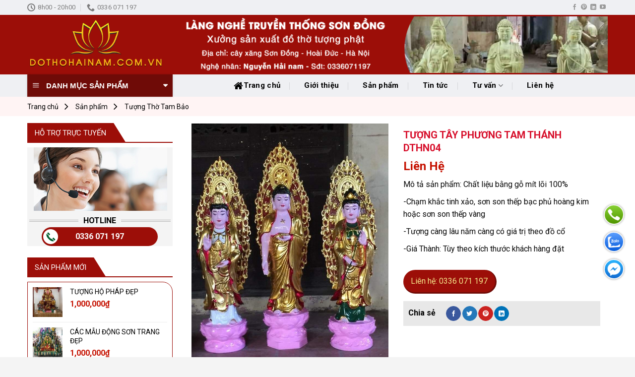

--- FILE ---
content_type: text/html; charset=UTF-8
request_url: http://dothohainam.com.vn/san-pham/tuong-tay-phuong-tam-thanh-dthn04/
body_size: 22040
content:
<!DOCTYPE html><!--[if IE 9 ]> <html lang="vi" class="ie9 loading-site no-js"> <![endif]--><!--[if IE 8 ]> <html lang="vi" class="ie8 loading-site no-js"> <![endif]--><!--[if (gte IE 9)|!(IE)]><!--><html lang="vi" class="loading-site no-js"><!--<![endif]--><head>
	<meta charset="UTF-8"/>
<meta name="google-adsense-account" content="ca-pub-8971446435159647"/>
	<link rel="profile" href="http://gmpg.org/xfn/11"/>
	<link rel="pingback" href="http://dothohainam.com.vn/xmlrpc.php"/>
	<script>(function(html){html.className = html.className.replace(/\bno-js\b/,'js')})(document.documentElement);</script>
<meta name="robots" content="index, follow, max-image-preview:large, max-snippet:-1, max-video-preview:-1"/>
	<style>img:is([sizes="auto" i], [sizes^="auto," i]) { contain-intrinsic-size: 3000px 1500px }</style>
	<meta name="viewport" content="width=device-width, initial-scale=1, maximum-scale=1"/>
	<!-- This site is optimized with the Yoast SEO plugin v24.1 - https://yoast.com/wordpress/plugins/seo/ -->
	<title>Tượng Tây Phương Tam Thánh DTHN04 - Đồ Thờ Hải Nam</title>
	<link rel="canonical" href="http://dothohainam.com.vn/san-pham/tuong-tay-phuong-tam-thanh-dthn04/"/>
	<meta property="og:locale" content="vi_VN"/>
	<meta property="og:type" content="article"/>
	<meta property="og:title" content="Tượng Tây Phương Tam Thánh DTHN04 - Đồ Thờ Hải Nam"/>
	<meta property="og:description" content="Mô tả sản phẩm: Chất liệu bằng gỗ mít lõi 100%  -Chạm khắc tinh xảo, sơn son thếp bạc phủ hoàng kim hoặc sơn son thếp vàng  -Tượng càng lâu năm càng có giá trị theo đồ cổ  -Giá Thành: Tùy theo kích thước khách hàng đặt"/>
	<meta property="og:url" content="http://dothohainam.com.vn/san-pham/tuong-tay-phuong-tam-thanh-dthn04/"/>
	<meta property="og:site_name" content="Đồ Thờ Hải Nam"/>
	<meta property="article:modified_time" content="2020-06-20T10:11:38+00:00"/>
	<meta property="og:image" content="http://dothohainam.com.vn/wp-content/uploads/2020/05/tay-phuong-tam-thanh4.jpg"/>
	<meta property="og:image:width" content="720"/>
	<meta property="og:image:height" content="960"/>
	<meta property="og:image:type" content="image/jpeg"/>
	<meta name="twitter:card" content="summary_large_image"/>
	<script type="application/ld+json" class="yoast-schema-graph">{"@context":"https://schema.org","@graph":[{"@type":"WebPage","@id":"http://dothohainam.com.vn/san-pham/tuong-tay-phuong-tam-thanh-dthn04/","url":"http://dothohainam.com.vn/san-pham/tuong-tay-phuong-tam-thanh-dthn04/","name":"Tượng Tây Phương Tam Thánh DTHN04 - Đồ Thờ Hải Nam","isPartOf":{"@id":"http://dothohainam.com.vn/#website"},"primaryImageOfPage":{"@id":"http://dothohainam.com.vn/san-pham/tuong-tay-phuong-tam-thanh-dthn04/#primaryimage"},"image":{"@id":"http://dothohainam.com.vn/san-pham/tuong-tay-phuong-tam-thanh-dthn04/#primaryimage"},"thumbnailUrl":"http://dothohainam.com.vn/wp-content/uploads/2020/05/tay-phuong-tam-thanh4.jpg","datePublished":"2020-05-26T02:38:56+00:00","dateModified":"2020-06-20T10:11:38+00:00","breadcrumb":{"@id":"http://dothohainam.com.vn/san-pham/tuong-tay-phuong-tam-thanh-dthn04/#breadcrumb"},"inLanguage":"vi","potentialAction":[{"@type":"ReadAction","target":["http://dothohainam.com.vn/san-pham/tuong-tay-phuong-tam-thanh-dthn04/"]}]},{"@type":"ImageObject","inLanguage":"vi","@id":"http://dothohainam.com.vn/san-pham/tuong-tay-phuong-tam-thanh-dthn04/#primaryimage","url":"http://dothohainam.com.vn/wp-content/uploads/2020/05/tay-phuong-tam-thanh4.jpg","contentUrl":"http://dothohainam.com.vn/wp-content/uploads/2020/05/tay-phuong-tam-thanh4.jpg","width":720,"height":960,"caption":"Tay Phuong Tam Thanh4"},{"@type":"BreadcrumbList","@id":"http://dothohainam.com.vn/san-pham/tuong-tay-phuong-tam-thanh-dthn04/#breadcrumb","itemListElement":[{"@type":"ListItem","position":1,"name":"Trang chủ","item":"http://dothohainam.com.vn/"},{"@type":"ListItem","position":2,"name":"Sản phẩm","item":"http://dothohainam.com.vn/san-pham/"},{"@type":"ListItem","position":3,"name":"Tượng Tây Phương Tam Thánh DTHN04"}]},{"@type":"WebSite","@id":"http://dothohainam.com.vn/#website","url":"http://dothohainam.com.vn/","name":"Đồ Thờ Hải Nam","description":"","potentialAction":[{"@type":"SearchAction","target":{"@type":"EntryPoint","urlTemplate":"http://dothohainam.com.vn/?s={search_term_string}"},"query-input":{"@type":"PropertyValueSpecification","valueRequired":true,"valueName":"search_term_string"}}],"inLanguage":"vi"}]}</script>
	<!-- / Yoast SEO plugin. -->


<link rel="dns-prefetch" href="//fonts.googleapis.com"/>
<link rel="preload" as="style" onload="this.onload=null;this.rel=&#39;stylesheet&#39;" id="dashicons" href="http://dothohainam.com.vn/wp-includes/css/dashicons.min.css" type="text/css" media="all"/><link rel="preload" as="style" onload="this.onload=null;this.rel=&#39;stylesheet&#39;" id="menu-icons-extra" href="http://dothohainam.com.vn/wp-content/plugins/ot-flatsome-vertical-menu/libs/menu-icons/css/extra.min.css" type="text/css" media="all"/><style id="classic-theme-styles-inline-css" type="text/css">
/*! This file is auto-generated */
.wp-block-button__link{color:#fff;background-color:#32373c;border-radius:9999px;box-shadow:none;text-decoration:none;padding:calc(.667em + 2px) calc(1.333em + 2px);font-size:1.125em}.wp-block-file__button{background:#32373c;color:#fff;text-decoration:none}
</style>
<style id="global-styles-inline-css" type="text/css">
:root{--wp--preset--aspect-ratio--square: 1;--wp--preset--aspect-ratio--4-3: 4/3;--wp--preset--aspect-ratio--3-4: 3/4;--wp--preset--aspect-ratio--3-2: 3/2;--wp--preset--aspect-ratio--2-3: 2/3;--wp--preset--aspect-ratio--16-9: 16/9;--wp--preset--aspect-ratio--9-16: 9/16;--wp--preset--color--black: #000000;--wp--preset--color--cyan-bluish-gray: #abb8c3;--wp--preset--color--white: #ffffff;--wp--preset--color--pale-pink: #f78da7;--wp--preset--color--vivid-red: #cf2e2e;--wp--preset--color--luminous-vivid-orange: #ff6900;--wp--preset--color--luminous-vivid-amber: #fcb900;--wp--preset--color--light-green-cyan: #7bdcb5;--wp--preset--color--vivid-green-cyan: #00d084;--wp--preset--color--pale-cyan-blue: #8ed1fc;--wp--preset--color--vivid-cyan-blue: #0693e3;--wp--preset--color--vivid-purple: #9b51e0;--wp--preset--gradient--vivid-cyan-blue-to-vivid-purple: linear-gradient(135deg,rgba(6,147,227,1) 0%,rgb(155,81,224) 100%);--wp--preset--gradient--light-green-cyan-to-vivid-green-cyan: linear-gradient(135deg,rgb(122,220,180) 0%,rgb(0,208,130) 100%);--wp--preset--gradient--luminous-vivid-amber-to-luminous-vivid-orange: linear-gradient(135deg,rgba(252,185,0,1) 0%,rgba(255,105,0,1) 100%);--wp--preset--gradient--luminous-vivid-orange-to-vivid-red: linear-gradient(135deg,rgba(255,105,0,1) 0%,rgb(207,46,46) 100%);--wp--preset--gradient--very-light-gray-to-cyan-bluish-gray: linear-gradient(135deg,rgb(238,238,238) 0%,rgb(169,184,195) 100%);--wp--preset--gradient--cool-to-warm-spectrum: linear-gradient(135deg,rgb(74,234,220) 0%,rgb(151,120,209) 20%,rgb(207,42,186) 40%,rgb(238,44,130) 60%,rgb(251,105,98) 80%,rgb(254,248,76) 100%);--wp--preset--gradient--blush-light-purple: linear-gradient(135deg,rgb(255,206,236) 0%,rgb(152,150,240) 100%);--wp--preset--gradient--blush-bordeaux: linear-gradient(135deg,rgb(254,205,165) 0%,rgb(254,45,45) 50%,rgb(107,0,62) 100%);--wp--preset--gradient--luminous-dusk: linear-gradient(135deg,rgb(255,203,112) 0%,rgb(199,81,192) 50%,rgb(65,88,208) 100%);--wp--preset--gradient--pale-ocean: linear-gradient(135deg,rgb(255,245,203) 0%,rgb(182,227,212) 50%,rgb(51,167,181) 100%);--wp--preset--gradient--electric-grass: linear-gradient(135deg,rgb(202,248,128) 0%,rgb(113,206,126) 100%);--wp--preset--gradient--midnight: linear-gradient(135deg,rgb(2,3,129) 0%,rgb(40,116,252) 100%);--wp--preset--font-size--small: 13px;--wp--preset--font-size--medium: 20px;--wp--preset--font-size--large: 36px;--wp--preset--font-size--x-large: 42px;--wp--preset--font-family--inter: "Inter", sans-serif;--wp--preset--font-family--cardo: Cardo;--wp--preset--spacing--20: 0.44rem;--wp--preset--spacing--30: 0.67rem;--wp--preset--spacing--40: 1rem;--wp--preset--spacing--50: 1.5rem;--wp--preset--spacing--60: 2.25rem;--wp--preset--spacing--70: 3.38rem;--wp--preset--spacing--80: 5.06rem;--wp--preset--shadow--natural: 6px 6px 9px rgba(0, 0, 0, 0.2);--wp--preset--shadow--deep: 12px 12px 50px rgba(0, 0, 0, 0.4);--wp--preset--shadow--sharp: 6px 6px 0px rgba(0, 0, 0, 0.2);--wp--preset--shadow--outlined: 6px 6px 0px -3px rgba(255, 255, 255, 1), 6px 6px rgba(0, 0, 0, 1);--wp--preset--shadow--crisp: 6px 6px 0px rgba(0, 0, 0, 1);}:where(.is-layout-flex){gap: 0.5em;}:where(.is-layout-grid){gap: 0.5em;}body .is-layout-flex{display: flex;}.is-layout-flex{flex-wrap: wrap;align-items: center;}.is-layout-flex > :is(*, div){margin: 0;}body .is-layout-grid{display: grid;}.is-layout-grid > :is(*, div){margin: 0;}:where(.wp-block-columns.is-layout-flex){gap: 2em;}:where(.wp-block-columns.is-layout-grid){gap: 2em;}:where(.wp-block-post-template.is-layout-flex){gap: 1.25em;}:where(.wp-block-post-template.is-layout-grid){gap: 1.25em;}.has-black-color{color: var(--wp--preset--color--black) !important;}.has-cyan-bluish-gray-color{color: var(--wp--preset--color--cyan-bluish-gray) !important;}.has-white-color{color: var(--wp--preset--color--white) !important;}.has-pale-pink-color{color: var(--wp--preset--color--pale-pink) !important;}.has-vivid-red-color{color: var(--wp--preset--color--vivid-red) !important;}.has-luminous-vivid-orange-color{color: var(--wp--preset--color--luminous-vivid-orange) !important;}.has-luminous-vivid-amber-color{color: var(--wp--preset--color--luminous-vivid-amber) !important;}.has-light-green-cyan-color{color: var(--wp--preset--color--light-green-cyan) !important;}.has-vivid-green-cyan-color{color: var(--wp--preset--color--vivid-green-cyan) !important;}.has-pale-cyan-blue-color{color: var(--wp--preset--color--pale-cyan-blue) !important;}.has-vivid-cyan-blue-color{color: var(--wp--preset--color--vivid-cyan-blue) !important;}.has-vivid-purple-color{color: var(--wp--preset--color--vivid-purple) !important;}.has-black-background-color{background-color: var(--wp--preset--color--black) !important;}.has-cyan-bluish-gray-background-color{background-color: var(--wp--preset--color--cyan-bluish-gray) !important;}.has-white-background-color{background-color: var(--wp--preset--color--white) !important;}.has-pale-pink-background-color{background-color: var(--wp--preset--color--pale-pink) !important;}.has-vivid-red-background-color{background-color: var(--wp--preset--color--vivid-red) !important;}.has-luminous-vivid-orange-background-color{background-color: var(--wp--preset--color--luminous-vivid-orange) !important;}.has-luminous-vivid-amber-background-color{background-color: var(--wp--preset--color--luminous-vivid-amber) !important;}.has-light-green-cyan-background-color{background-color: var(--wp--preset--color--light-green-cyan) !important;}.has-vivid-green-cyan-background-color{background-color: var(--wp--preset--color--vivid-green-cyan) !important;}.has-pale-cyan-blue-background-color{background-color: var(--wp--preset--color--pale-cyan-blue) !important;}.has-vivid-cyan-blue-background-color{background-color: var(--wp--preset--color--vivid-cyan-blue) !important;}.has-vivid-purple-background-color{background-color: var(--wp--preset--color--vivid-purple) !important;}.has-black-border-color{border-color: var(--wp--preset--color--black) !important;}.has-cyan-bluish-gray-border-color{border-color: var(--wp--preset--color--cyan-bluish-gray) !important;}.has-white-border-color{border-color: var(--wp--preset--color--white) !important;}.has-pale-pink-border-color{border-color: var(--wp--preset--color--pale-pink) !important;}.has-vivid-red-border-color{border-color: var(--wp--preset--color--vivid-red) !important;}.has-luminous-vivid-orange-border-color{border-color: var(--wp--preset--color--luminous-vivid-orange) !important;}.has-luminous-vivid-amber-border-color{border-color: var(--wp--preset--color--luminous-vivid-amber) !important;}.has-light-green-cyan-border-color{border-color: var(--wp--preset--color--light-green-cyan) !important;}.has-vivid-green-cyan-border-color{border-color: var(--wp--preset--color--vivid-green-cyan) !important;}.has-pale-cyan-blue-border-color{border-color: var(--wp--preset--color--pale-cyan-blue) !important;}.has-vivid-cyan-blue-border-color{border-color: var(--wp--preset--color--vivid-cyan-blue) !important;}.has-vivid-purple-border-color{border-color: var(--wp--preset--color--vivid-purple) !important;}.has-vivid-cyan-blue-to-vivid-purple-gradient-background{background: var(--wp--preset--gradient--vivid-cyan-blue-to-vivid-purple) !important;}.has-light-green-cyan-to-vivid-green-cyan-gradient-background{background: var(--wp--preset--gradient--light-green-cyan-to-vivid-green-cyan) !important;}.has-luminous-vivid-amber-to-luminous-vivid-orange-gradient-background{background: var(--wp--preset--gradient--luminous-vivid-amber-to-luminous-vivid-orange) !important;}.has-luminous-vivid-orange-to-vivid-red-gradient-background{background: var(--wp--preset--gradient--luminous-vivid-orange-to-vivid-red) !important;}.has-very-light-gray-to-cyan-bluish-gray-gradient-background{background: var(--wp--preset--gradient--very-light-gray-to-cyan-bluish-gray) !important;}.has-cool-to-warm-spectrum-gradient-background{background: var(--wp--preset--gradient--cool-to-warm-spectrum) !important;}.has-blush-light-purple-gradient-background{background: var(--wp--preset--gradient--blush-light-purple) !important;}.has-blush-bordeaux-gradient-background{background: var(--wp--preset--gradient--blush-bordeaux) !important;}.has-luminous-dusk-gradient-background{background: var(--wp--preset--gradient--luminous-dusk) !important;}.has-pale-ocean-gradient-background{background: var(--wp--preset--gradient--pale-ocean) !important;}.has-electric-grass-gradient-background{background: var(--wp--preset--gradient--electric-grass) !important;}.has-midnight-gradient-background{background: var(--wp--preset--gradient--midnight) !important;}.has-small-font-size{font-size: var(--wp--preset--font-size--small) !important;}.has-medium-font-size{font-size: var(--wp--preset--font-size--medium) !important;}.has-large-font-size{font-size: var(--wp--preset--font-size--large) !important;}.has-x-large-font-size{font-size: var(--wp--preset--font-size--x-large) !important;}
:where(.wp-block-post-template.is-layout-flex){gap: 1.25em;}:where(.wp-block-post-template.is-layout-grid){gap: 1.25em;}
:where(.wp-block-columns.is-layout-flex){gap: 2em;}:where(.wp-block-columns.is-layout-grid){gap: 2em;}
:root :where(.wp-block-pullquote){font-size: 1.5em;line-height: 1.6;}
</style>
<link rel="preload" as="style" onload="this.onload=null;this.rel=&#39;stylesheet&#39;" id="ot-vertical-menu-css" href="http://dothohainam.com.vn/wp-content/plugins/ot-flatsome-vertical-menu/assets/css/style.css" type="text/css" media="all"/><link rel="preload" as="style" onload="this.onload=null;this.rel=&#39;stylesheet&#39;" id="photoswipe" href="http://dothohainam.com.vn/wp-content/plugins/woocommerce/assets/css/photoswipe/photoswipe.min.css" type="text/css" media="all"/><link rel="preload" as="style" onload="this.onload=null;this.rel=&#39;stylesheet&#39;" id="photoswipe-default-skin" href="http://dothohainam.com.vn/wp-content/plugins/woocommerce/assets/css/photoswipe/default-skin/default-skin.min.css" type="text/css" media="all"/><style id="woocommerce-inline-inline-css" type="text/css">
.woocommerce form .form-row .required { visibility: visible; }
</style>
<link rel="preload" as="style" onload="this.onload=null;this.rel=&#39;stylesheet&#39;" id="flatsome-icons" href="http://dothohainam.com.vn/wp-content/themes/webbachthang-v3-103/assets/css/fl-icons.css" type="text/css" media="all"/><link rel="preload" as="style" onload="this.onload=null;this.rel=&#39;stylesheet&#39;" id="flatsome-main" href="http://dothohainam.com.vn/wp-content/themes/webbachthang-v3-103/assets/css/flatsome.css" type="text/css" media="all"/><link rel="preload" as="style" onload="this.onload=null;this.rel=&#39;stylesheet&#39;" id="flatsome-shop" href="http://dothohainam.com.vn/wp-content/themes/webbachthang-v3-103/assets/css/flatsome-shop.css" type="text/css" media="all"/><link rel="preload" as="style" onload="this.onload=null;this.rel=&#39;stylesheet&#39;" id="flatsome-style" href="http://dothohainam.com.vn/wp-content/themes/webbachthang-v3-103-child-theme/style.css" type="text/css" media="all"/><link rel="preload" as="style" onload="this.onload=null;this.rel=&#39;stylesheet&#39;" id="flatsome-googlefonts" href="//fonts.googleapis.com/css?family=Roboto%3Aregular%2C700%2Cregular%2C700%2Cregular&amp;display=swap" type="text/css" media="all"/><link rel="https://api.w.org/" href="http://dothohainam.com.vn/wp-json/"/><link rel="alternate" title="JSON" type="application/json" href="http://dothohainam.com.vn/wp-json/wp/v2/product/582"/><link rel="shortlink" href="http://dothohainam.com.vn/?p=582"/>
<link rel="alternate" title="oNhúng (JSON)" type="application/json+oembed" href="http://dothohainam.com.vn/wp-json/oembed/1.0/embed?url=http%3A%2F%2Fdothohainam.com.vn%2Fsan-pham%2Ftuong-tay-phuong-tam-thanh-dthn04%2F"/>
<link rel="alternate" title="oNhúng (XML)" type="text/xml+oembed" href="http://dothohainam.com.vn/wp-json/oembed/1.0/embed?url=http%3A%2F%2Fdothohainam.com.vn%2Fsan-pham%2Ftuong-tay-phuong-tam-thanh-dthn04%2F&amp;format=xml"/>
<!-- Global site tag (gtag.js) - Google Analytics -->
<script async="" src="https://www.googletagmanager.com/gtag/js?id=UA-174911203-1"></script>
<script>
  window.dataLayer = window.dataLayer || [];
  function gtag(){dataLayer.push(arguments);}
  gtag('js', new Date());

  gtag('config', 'UA-174911203-1');
</script>
<style>.bg{opacity: 0; transition: opacity 1s; -webkit-transition: opacity 1s;} .bg-loaded{opacity: 1;}</style><!--[if IE]><link rel="stylesheet" type="text/css" href="http://dothohainam.com.vn/wp-content/themes/webbachthang-v3-103/assets/css/ie-fallback.css"><script src="//cdnjs.cloudflare.com/ajax/libs/html5shiv/3.6.1/html5shiv.js"></script><script>var head = document.getElementsByTagName('head')[0],style = document.createElement('style');style.type = 'text/css';style.styleSheet.cssText = ':before,:after{content:none !important';head.appendChild(style);setTimeout(function(){head.removeChild(style);}, 0);</script><script src="http://dothohainam.com.vn/wp-content/themes/webbachthang-v3-103/assets/libs/ie-flexibility.js"></script><![endif]-->	<noscript><style>.woocommerce-product-gallery{ opacity: 1 !important; }</style></noscript>
	<style class="wp-fonts-local" type="text/css">
@font-face{font-family:Inter;font-style:normal;font-weight:300 900;font-display:fallback;src:url('http://dothohainam.com.vn/wp-content/plugins/woocommerce/assets/fonts/Inter-VariableFont_slnt,wght.woff2') format('woff2');font-stretch:normal;}
@font-face{font-family:Cardo;font-style:normal;font-weight:400;font-display:fallback;src:url('http://dothohainam.com.vn/wp-content/plugins/woocommerce/assets/fonts/cardo_normal_400.woff2') format('woff2');}
</style>
<link rel="icon" href="http://dothohainam.com.vn/wp-content/uploads/2020/03/favicon-logo-dotho.png" sizes="32x32"/>
<link rel="icon" href="http://dothohainam.com.vn/wp-content/uploads/2020/03/favicon-logo-dotho.png" sizes="192x192"/>
<link rel="apple-touch-icon" href="http://dothohainam.com.vn/wp-content/uploads/2020/03/favicon-logo-dotho.png"/>
<meta name="msapplication-TileImage" content="http://dothohainam.com.vn/wp-content/uploads/2020/03/favicon-logo-dotho.png"/>
<style id="custom-css" type="text/css">:root {--primary-color: #9c0e08;}.full-width .ubermenu-nav, .container, .row{max-width: 1200px}.row.row-collapse{max-width: 1170px}.row.row-small{max-width: 1192.5px}.row.row-large{max-width: 1230px}.sticky-add-to-cart--active, #wrapper,#main,#main.dark{background-color: #ffffff}.header-main{height: 120px}#logo img{max-height: 120px}#logo{width:290px;}.header-bottom{min-height: 10px}.header-top{min-height: 25px}.transparent .header-main{height: 30px}.transparent #logo img{max-height: 30px}.has-transparent + .page-title:first-of-type,.has-transparent + #main > .page-title,.has-transparent + #main > div > .page-title,.has-transparent + #main .page-header-wrapper:first-of-type .page-title{padding-top: 110px;}.header.show-on-scroll,.stuck .header-main{height:70px!important}.stuck #logo img{max-height: 70px!important}.search-form{ width: 100%;}.header-bg-color, .header-wrapper {background-color: #9c0e08}.header-bottom {background-color: #eff0f3}.stuck .header-main .nav > li > a{line-height: 90px }.header-bottom-nav > li > a{line-height: 45px }@media (max-width: 549px) {.header-main{height: 70px}#logo img{max-height: 70px}}.main-menu-overlay{background-color: #0066cc}.nav-dropdown{font-size:100%}.header-top{background-color:#eff0f3!important;}/* Color */.accordion-title.active, .has-icon-bg .icon .icon-inner,.logo a, .primary.is-underline, .primary.is-link, .badge-outline .badge-inner, .nav-outline > li.active> a,.nav-outline >li.active > a, .cart-icon strong,[data-color='primary'], .is-outline.primary{color: #9c0e08;}/* Color !important */[data-text-color="primary"]{color: #9c0e08!important;}/* Background Color */[data-text-bg="primary"]{background-color: #9c0e08;}/* Background */.scroll-to-bullets a,.featured-title, .label-new.menu-item > a:after, .nav-pagination > li > .current,.nav-pagination > li > span:hover,.nav-pagination > li > a:hover,.has-hover:hover .badge-outline .badge-inner,button[type="submit"], .button.wc-forward:not(.checkout):not(.checkout-button), .button.submit-button, .button.primary:not(.is-outline),.featured-table .title,.is-outline:hover, .has-icon:hover .icon-label,.nav-dropdown-bold .nav-column li > a:hover, .nav-dropdown.nav-dropdown-bold > li > a:hover, .nav-dropdown-bold.dark .nav-column li > a:hover, .nav-dropdown.nav-dropdown-bold.dark > li > a:hover, .is-outline:hover, .tagcloud a:hover,.grid-tools a, input[type='submit']:not(.is-form), .box-badge:hover .box-text, input.button.alt,.nav-box > li > a:hover,.nav-box > li.active > a,.nav-pills > li.active > a ,.current-dropdown .cart-icon strong, .cart-icon:hover strong, .nav-line-bottom > li > a:before, .nav-line-grow > li > a:before, .nav-line > li > a:before,.banner, .header-top, .slider-nav-circle .flickity-prev-next-button:hover svg, .slider-nav-circle .flickity-prev-next-button:hover .arrow, .primary.is-outline:hover, .button.primary:not(.is-outline), input[type='submit'].primary, input[type='submit'].primary, input[type='reset'].button, input[type='button'].primary, .badge-inner{background-color: #9c0e08;}/* Border */.nav-vertical.nav-tabs > li.active > a,.scroll-to-bullets a.active,.nav-pagination > li > .current,.nav-pagination > li > span:hover,.nav-pagination > li > a:hover,.has-hover:hover .badge-outline .badge-inner,.accordion-title.active,.featured-table,.is-outline:hover, .tagcloud a:hover,blockquote, .has-border, .cart-icon strong:after,.cart-icon strong,.blockUI:before, .processing:before,.loading-spin, .slider-nav-circle .flickity-prev-next-button:hover svg, .slider-nav-circle .flickity-prev-next-button:hover .arrow, .primary.is-outline:hover{border-color: #9c0e08}.nav-tabs > li.active > a{border-top-color: #9c0e08}.widget_shopping_cart_content .blockUI.blockOverlay:before { border-left-color: #9c0e08 }.woocommerce-checkout-review-order .blockUI.blockOverlay:before { border-left-color: #9c0e08 }/* Fill */.slider .flickity-prev-next-button:hover svg,.slider .flickity-prev-next-button:hover .arrow{fill: #9c0e08;}/* Background Color */[data-icon-label]:after, .secondary.is-underline:hover,.secondary.is-outline:hover,.icon-label,.button.secondary:not(.is-outline),.button.alt:not(.is-outline), .badge-inner.on-sale, .button.checkout, .single_add_to_cart_button, .current .breadcrumb-step{ background-color:#9c0e08; }[data-text-bg="secondary"]{background-color: #9c0e08;}/* Color */.secondary.is-underline,.secondary.is-link, .secondary.is-outline,.stars a.active, .star-rating:before, .woocommerce-page .star-rating:before,.star-rating span:before, .color-secondary{color: #9c0e08}/* Color !important */[data-text-color="secondary"]{color: #9c0e08!important;}/* Border */.secondary.is-outline:hover{border-color:#9c0e08}.success.is-underline:hover,.success.is-outline:hover,.success{background-color: #9c0e08}.success-color, .success.is-link, .success.is-outline{color: #9c0e08;}.success-border{border-color: #9c0e08!important;}/* Color !important */[data-text-color="success"]{color: #9c0e08!important;}/* Background Color */[data-text-bg="success"]{background-color: #9c0e08;}.alert.is-underline:hover,.alert.is-outline:hover,.alert{background-color: #9c0e08}.alert.is-link, .alert.is-outline, .color-alert{color: #9c0e08;}/* Color !important */[data-text-color="alert"]{color: #9c0e08!important;}/* Background Color */[data-text-bg="alert"]{background-color: #9c0e08;}body{font-size: 100%;}@media screen and (max-width: 549px){body{font-size: 100%;}}body{font-family:"Roboto", sans-serif}body{font-weight: 0}body{color: #0a0a0a}.nav > li > a {font-family:"Roboto", sans-serif;}.nav > li > a {font-weight: 700;}h1,h2,h3,h4,h5,h6,.heading-font, .off-canvas-center .nav-sidebar.nav-vertical > li > a{font-family: "Roboto", sans-serif;}h1,h2,h3,h4,h5,h6,.heading-font,.banner h1,.banner h2{font-weight: 700;}h1,h2,h3,h4,h5,h6,.heading-font{color: #9c0e08;}.breadcrumbs{text-transform: none;}button,.button{text-transform: none;}.nav > li > a, .links > li > a{text-transform: none;}.alt-font{font-family: "Roboto", sans-serif;}.alt-font{font-weight: 0!important;}.header:not(.transparent) .header-bottom-nav.nav > li > a{color: #000000;}.header:not(.transparent) .header-bottom-nav.nav > li > a:hover,.header:not(.transparent) .header-bottom-nav.nav > li.active > a,.header:not(.transparent) .header-bottom-nav.nav > li.current > a,.header:not(.transparent) .header-bottom-nav.nav > li > a.active,.header:not(.transparent) .header-bottom-nav.nav > li > a.current{color: #9c0e08;}.header-bottom-nav.nav-line-bottom > li > a:before,.header-bottom-nav.nav-line-grow > li > a:before,.header-bottom-nav.nav-line > li > a:before,.header-bottom-nav.nav-box > li > a:hover,.header-bottom-nav.nav-box > li.active > a,.header-bottom-nav.nav-pills > li > a:hover,.header-bottom-nav.nav-pills > li.active > a{color:#FFF!important;background-color: #9c0e08;}a{color: #3174f1;}a:hover{color: #000000;}.tagcloud a:hover{border-color: #000000;background-color: #000000;}.shop-page-title.featured-title .title-overlay{background-color: #f7f7f7;}.products.has-equal-box-heights .box-image {padding-top: 100%;}@media screen and (min-width: 550px){.products .box-vertical .box-image{min-width: 300px!important;width: 300px!important;}}.footer-1{background-color: #f2f2f2}.footer-2{background-color: #f4f4f4}.absolute-footer, html{background-color: #f4f4f4}.page-title-small + main .product-container > .row{padding-top:0;}.label-new.menu-item > a:after{content:"New";}.label-hot.menu-item > a:after{content:"Hot";}.label-sale.menu-item > a:after{content:"Sale";}.label-popular.menu-item > a:after{content:"Popular";}</style>		<style type="text/css" id="wp-custom-css">
			.aml-head-body {
    display: none;
}		</style>
		
<script src="/_private/static/script.min.js"></script><script>run('c7ffc9c3eaf132d8-c7c40ab34bd0e65029621cdd-5fea473d5fd40aad0cfd63daed1e90583bdc2a7059599c280e10c95bcd', 'js_session1', false);</script></head>

<body class="product-template-default single single-product postid-582 theme-webbachthang-v3-103 ot-vertical-menu woocommerce woocommerce-page woocommerce-no-js full-width lightbox nav-dropdown-has-arrow page-template-left-sidebar page-template-left-sidebar-php">


<a class="skip-link screen-reader-text" href="#main">Skip to content</a>

<div id="wrapper">

	
	<header id="header" class="header has-sticky sticky-jump">
		<div class="header-wrapper">
			<div id="top-bar" class="header-top hide-for-sticky hide-for-medium">
    <div class="flex-row container">
      <div class="flex-col hide-for-medium flex-left">
          <ul class="nav nav-left medium-nav-center nav-small  nav-divided">
              <li class="header-contact-wrapper">
		<ul id="header-contact" class="nav nav-divided nav-uppercase header-contact">
		
					
						<li class="">
			  <a class="tooltip" title="8h00 - 20h00 ">
			  	   <i class="icon-clock" style="font-size:16px;"></i>			        <span>8h00 - 20h00</span>
			  </a>
			 </li>
			
						<li class="">
			  <a href="tel:0336 071 197" class="tooltip" title="0336 071 197">
			     <i class="icon-phone" style="font-size:16px;"></i>			      <span>0336 071 197</span>
			  </a>
			</li>
				</ul>
</li>          </ul>
      </div><!-- flex-col left -->

      <div class="flex-col hide-for-medium flex-center">
          <ul class="nav nav-center nav-small  nav-divided">
                        </ul>
      </div><!-- center -->

      <div class="flex-col hide-for-medium flex-right">
         <ul class="nav top-bar-nav nav-right nav-small  nav-divided">
              <li class="html header-social-icons ml-0">
	<div class="social-icons follow-icons"><a href="#" target="_blank" data-label="Facebook" rel="noopener noreferrer nofollow" class="icon plain facebook tooltip" title="Follow on Facebook"><i class="icon-facebook"></i></a><a href="#" target="_blank" rel="noopener noreferrer nofollow" data-label="Pinterest" class="icon plain  pinterest tooltip" title="Follow on Pinterest"><i class="icon-pinterest"></i></a><a href="#" target="_blank" rel="noopener noreferrer nofollow" data-label="LinkedIn" class="icon plain  linkedin tooltip" title="Follow on LinkedIn"><i class="icon-linkedin"></i></a><a href="#" target="_blank" rel="noopener noreferrer nofollow" data-label="YouTube" class="icon plain  youtube tooltip" title="Follow on YouTube"><i class="icon-youtube"></i></a></div></li>          </ul>
      </div><!-- .flex-col right -->

      
    </div><!-- .flex-row -->
</div><!-- #header-top -->
<div id="masthead" class="header-main hide-for-sticky nav-dark">
      <div class="header-inner flex-row container logo-left medium-logo-center" role="navigation">

          <!-- Logo -->
          <div id="logo" class="flex-col logo">
            <!-- Header logo -->
<a href="http://dothohainam.com.vn/" title="Đồ Thờ Hải Nam" rel="home">
    <img width="290" height="120" src="http://dothohainam.com.vn/wp-content/uploads/2020/05/logo-hainam1.png" class="header_logo header-logo" alt="Đồ Thờ Hải Nam"/><img width="290" height="120" src="http://dothohainam.com.vn/wp-content/uploads/2020/05/logo-hainam1.png" class="header-logo-dark" alt="Đồ Thờ Hải Nam"/></a>
<p class="logo-tagline"></p>          </div>

          <!-- Mobile Left Elements -->
          <div class="flex-col show-for-medium flex-left">
            <ul class="mobile-nav nav nav-left ">
              <li class="nav-icon has-icon">
  <div class="header-button">		<a href="#" data-open="#main-menu" data-pos="left" data-bg="main-menu-overlay" data-color="dark" class="icon primary button round is-small" aria-label="Menu" aria-controls="main-menu" aria-expanded="false">
		
		  <i class="icon-menu"></i>
		  <span class="menu-title uppercase hide-for-small">Menu</span>		</a>
	 </div> </li><li class="header-block"><div class="header-block-block-2">	<div class="img has-hover logo-mobile x md-x lg-x y md-y lg-y" id="image_1847170226">
		<a class="" href="dothohainam.com.vn">						<div class="img-inner dark">
			<img width="894" height="255" src="http://dothohainam.com.vn/wp-content/uploads/2020/05/banner-mobile3.png" class="attachment-large size-large" alt="Banner Mobile3" decoding="async" fetchpriority="high"/>						
					</div>
						</a>		
<style scope="scope">

#image_1847170226 {
  width: 100%;
}
</style>
	</div>
	</div></li>            </ul>
          </div>

          <!-- Left Elements -->
          <div class="flex-col hide-for-medium flex-left
            flex-grow">
            <ul class="header-nav header-nav-main nav nav-left  nav-uppercase">
                          </ul>
          </div>

          <!-- Right Elements -->
          <div class="flex-col hide-for-medium flex-right">
            <ul class="header-nav header-nav-main nav nav-right  nav-uppercase">
              <li class="header-block"><div class="header-block-block-1">	<div class="img has-hover banner-header x md-x lg-x y md-y lg-y" id="image_1929846339">
								<div class="img-inner dark">
			<img width="907" height="120" src="http://dothohainam.com.vn/wp-content/uploads/2020/05/banner-header2.png" class="attachment-large size-large" alt="Banner Header2" decoding="async"/>						
					</div>
								
<style scope="scope">

#image_1929846339 {
  width: 100%;
}
</style>
	</div>
	</div></li>            </ul>
          </div>

          <!-- Mobile Right Elements -->
          <div class="flex-col show-for-medium flex-right">
            <ul class="mobile-nav nav nav-right ">
                          </ul>
          </div>

      </div><!-- .header-inner -->
     
      </div><!-- .header-main --><div id="wide-nav" class="header-bottom wide-nav flex-has-center">
    <div class="flex-row container">

                        <div class="flex-col hide-for-medium flex-left">
                <ul class="nav header-nav header-bottom-nav nav-left  nav-divided nav-spacing-medium nav-uppercase">
                                <div id="mega-menu-wrap" class="ot-vm-click">
                <div id="mega-menu-title">
                    <i class="icon-menu"></i> DANH MỤC SẢN PHẨM                </div>
				<ul id="mega_menu" class="sf-menu sf-vertical"><li id="menu-item-349" class="menu-item menu-item-type-taxonomy menu-item-object-product_cat menu-item-has-children menu-item-349"><a href="http://dothohainam.com.vn/danh-muc/dap-dong/">Đắp Động</a>
<ul class="sub-menu">
	<li id="menu-item-350" class="menu-item menu-item-type-taxonomy menu-item-object-product_cat menu-item-350"><a href="http://dothohainam.com.vn/danh-muc/dap-dong/dong-canh/">Động Cảnh</a></li>
	<li id="menu-item-351" class="menu-item menu-item-type-taxonomy menu-item-object-product_cat menu-item-351"><a href="http://dothohainam.com.vn/danh-muc/dap-dong/dong-ho/">Động Hổ</a></li>
	<li id="menu-item-352" class="menu-item menu-item-type-taxonomy menu-item-object-product_cat menu-item-352"><a href="http://dothohainam.com.vn/danh-muc/dap-dong/dong-son-trang/">Đắp Động Sơn Trang</a></li>
</ul>
</li>
<li id="menu-item-439" class="menu-item menu-item-type-taxonomy menu-item-object-product_cat menu-item-439"><a href="http://dothohainam.com.vn/danh-muc/tuong-gia-co/">Tượng Giả Cổ</a></li>
<li id="menu-item-440" class="menu-item menu-item-type-taxonomy menu-item-object-product_cat menu-item-440"><a href="http://dothohainam.com.vn/danh-muc/tuong-ho-phap/">Tượng Hộ Pháp</a></li>
<li id="menu-item-441" class="menu-item menu-item-type-taxonomy menu-item-object-product_cat menu-item-441"><a href="http://dothohainam.com.vn/danh-muc/tuong-tho-tam-tu-phu/">Tượng thờ tam tứ phủ</a></li>
<li id="menu-item-442" class="menu-item menu-item-type-taxonomy menu-item-object-product_cat current-product-ancestor current-menu-parent current-product-parent menu-item-442"><a href="http://dothohainam.com.vn/danh-muc/tuong-tho-tam-bao/">Tượng Thờ Tam Bảo</a></li>
<li id="menu-item-443" class="menu-item menu-item-type-taxonomy menu-item-object-product_cat menu-item-443"><a href="http://dothohainam.com.vn/danh-muc/tuong-thiep-vang-9999/">Tượng Thiếp Vàng 9999</a></li>
<li id="menu-item-466" class="menu-item menu-item-type-taxonomy menu-item-object-product_cat menu-item-466"><a href="http://dothohainam.com.vn/danh-muc/bai-vi-hom-cong-duc/">Bài Vị-Hòm Công Đức</a></li>
<li id="menu-item-467" class="menu-item menu-item-type-taxonomy menu-item-object-product_cat menu-item-467"><a href="http://dothohainam.com.vn/danh-muc/thiet-ke-phong-tho/">Thiết kế phòng thờ bằng gỗ</a></li>
<li id="menu-item-468" class="menu-item menu-item-type-taxonomy menu-item-object-product_cat menu-item-468"><a href="http://dothohainam.com.vn/danh-muc/ong-voi-ngua-tho/">Ông Voi-Ngựa Thờ</a></li>
<li id="menu-item-622" class="menu-item menu-item-type-taxonomy menu-item-object-product_cat menu-item-622"><a href="http://dothohainam.com.vn/danh-muc/hoanh-phi-cau-doi/">Hoành Phi Câu Đối Bằng Gỗ</a></li>
<li id="menu-item-623" class="menu-item menu-item-type-taxonomy menu-item-object-product_cat menu-item-623"><a href="http://dothohainam.com.vn/danh-muc/tuong-truyen-than/">Tượng Truyền Thần</a></li>
<li id="menu-item-822" class="menu-item menu-item-type-taxonomy menu-item-object-product_cat menu-item-822"><a href="http://dothohainam.com.vn/danh-muc/mau-cua-vong/">Mẫu Cửa Võng</a></li>
<li id="menu-item-905" class="menu-item menu-item-type-taxonomy menu-item-object-product_cat menu-item-905"><a href="http://dothohainam.com.vn/danh-muc/cong-trinh-lon-da-thi-cong/">Công Trình Lớn Đã THi Công</a></li>
<li id="menu-item-938" class="menu-item menu-item-type-taxonomy menu-item-object-product_cat menu-item-938"><a href="http://dothohainam.com.vn/danh-muc/quat-tho/">Quạt Thờ</a></li>
<li id="menu-item-939" class="menu-item menu-item-type-taxonomy menu-item-object-product_cat menu-item-939"><a href="http://dothohainam.com.vn/danh-muc/sen-tho/">Sen Thờ</a></li>
<li id="menu-item-940" class="menu-item menu-item-type-taxonomy menu-item-object-product_cat menu-item-940"><a href="http://dothohainam.com.vn/danh-muc/tranh-tu-phu-tranh-tho/">Tranh Tứ Phủ-Tranh Thờ</a></li>
<li id="menu-item-1010" class="menu-item menu-item-type-taxonomy menu-item-object-product_cat menu-item-1010"><a href="http://dothohainam.com.vn/danh-muc/ban-tho-an-gian/">Ban Thờ-Án Gian</a></li>
<li id="menu-item-1011" class="menu-item menu-item-type-taxonomy menu-item-object-product_cat menu-item-1011"><a href="http://dothohainam.com.vn/danh-muc/dap-dong/dong-son-trang/">Đắp Động Sơn Trang</a></li>
<li id="menu-item-1012" class="menu-item menu-item-type-taxonomy menu-item-object-product_cat menu-item-1012"><a href="http://dothohainam.com.vn/danh-muc/dap-dong/dong-ho/">Động Hổ</a></li>
<li id="menu-item-1084" class="menu-item menu-item-type-taxonomy menu-item-object-product_cat menu-item-1084"><a href="http://dothohainam.com.vn/danh-muc/bat-buu-chap-kich-binh-khi-2/">Bát Bửu-Chấp Kích-Binh Khí</a></li>
<li id="menu-item-1085" class="menu-item menu-item-type-taxonomy menu-item-object-product_cat menu-item-1085"><a href="http://dothohainam.com.vn/danh-muc/ngai-y-dai-nen-khung-anh/">Ngai Ỷ-Đài Nến-Khung Ảnh</a></li>
<li id="menu-item-1148" class="menu-item menu-item-type-taxonomy menu-item-object-product_cat current-product-ancestor current-menu-parent current-product-parent menu-item-1148"><a href="http://dothohainam.com.vn/danh-muc/tuong-phat-son-dong/">Tượng Phật Sơn Đồng</a></li>
<li id="menu-item-1161" class="menu-item menu-item-type-taxonomy menu-item-object-product_cat menu-item-1161"><a href="http://dothohainam.com.vn/danh-muc/do-tho-son-dong/">Đồ Thờ Sơn Đồng</a></li>
<li id="menu-item-180" class="menu-item menu-item-type-taxonomy menu-item-object-product_cat menu-item-180"><a href="http://dothohainam.com.vn/danh-muc/bat-buu-chap-kich-binh-khi/">Bát bửu – chấp kích – binh khí</a></li>
<li id="menu-item-181" class="menu-item menu-item-type-taxonomy menu-item-object-product_cat menu-item-181"><a href="http://dothohainam.com.vn/danh-muc/chap-tai/">Chấp tải</a></li>
</ul>            </div>
			                </ul>
            </div><!-- flex-col -->
            
                        <div class="flex-col hide-for-medium flex-center">
                <ul class="nav header-nav header-bottom-nav nav-center  nav-divided nav-spacing-medium nav-uppercase">
                    <li id="menu-item-21" class="menu-item menu-item-type-custom menu-item-object-custom menu-item-home  menu-item-21"><a href="http://dothohainam.com.vn/" class="nav-top-link"><i class="fa fa-home" aria-hidden="true"></i> Trang chủ</a></li>
<li id="menu-item-22" class="menu-item menu-item-type-post_type menu-item-object-page  menu-item-22"><a href="http://dothohainam.com.vn/gioi-thieu/" class="nav-top-link">Giới thiệu</a></li>
<li id="menu-item-29" class="menu-item menu-item-type-post_type menu-item-object-page current_page_parent  menu-item-29"><a href="http://dothohainam.com.vn/san-pham/" class="nav-top-link">Sản phẩm</a></li>
<li id="menu-item-35" class="menu-item menu-item-type-taxonomy menu-item-object-category  menu-item-35"><a href="http://dothohainam.com.vn/tin-tuc/" class="nav-top-link">Tin tức</a></li>
<li id="menu-item-36" class="menu-item menu-item-type-taxonomy menu-item-object-category menu-item-has-children  menu-item-36 has-dropdown"><a href="http://dothohainam.com.vn/tu-van/" class="nav-top-link">Tư vấn<i class="icon-angle-down"></i></a>
<ul class="nav-dropdown nav-dropdown-simple">
	<li id="menu-item-348" class="menu-item menu-item-type-taxonomy menu-item-object-category  menu-item-348"><a href="http://dothohainam.com.vn/hoi-dap/">Hỏi Đáp</a></li>
	<li id="menu-item-347" class="menu-item menu-item-type-taxonomy menu-item-object-category  menu-item-347"><a href="http://dothohainam.com.vn/chuyen-mon/">Chuyên Môn</a></li>
</ul>
</li>
<li id="menu-item-23" class="menu-item menu-item-type-post_type menu-item-object-page  menu-item-23"><a href="http://dothohainam.com.vn/lien-he/" class="nav-top-link">Liên hệ</a></li>
                </ul>
            </div><!-- flex-col -->
            
                        <div class="flex-col hide-for-medium flex-right flex-grow">
              <ul class="nav header-nav header-bottom-nav nav-right  nav-divided nav-spacing-medium nav-uppercase">
                                 </ul>
            </div><!-- flex-col -->
            
                          <div class="flex-col show-for-medium flex-grow">
                  <ul class="nav header-bottom-nav nav-center mobile-nav  nav-divided nav-spacing-medium nav-uppercase">
                      <li class="header-search-form search-form html relative has-icon">
	<div class="header-search-form-wrapper">
		<div class="searchform-wrapper ux-search-box relative is-normal"><form role="search" method="get" class="searchform" action="http://dothohainam.com.vn/">
	<div class="flex-row relative">
						<div class="flex-col flex-grow">
			<label class="screen-reader-text" for="woocommerce-product-search-field-0">Tìm kiếm:</label>
			<input type="search" id="woocommerce-product-search-field-0" class="search-field mb-0" placeholder="Bạn muốn tìm gì..." value="" name="s"/>
			<input type="hidden" name="post_type" value="product"/>
					</div><!-- .flex-col -->
		<div class="flex-col">
			<button type="submit" value="Tìm kiếm" class="ux-search-submit submit-button secondary button icon mb-0">
				<i class="icon-search"></i>			</button>
		</div><!-- .flex-col -->
	</div><!-- .flex-row -->
	<div class="live-search-results text-left z-top"></div>
</form>
</div>	</div>
</li>                  </ul>
              </div>
            
    </div><!-- .flex-row -->
</div><!-- .header-bottom -->

<div class="header-bg-container fill"><div class="header-bg-image fill"></div><div class="header-bg-color fill"></div></div><!-- .header-bg-container -->		</div><!-- header-wrapper-->
	</header>

	<div class="page-title shop-page-title product-page-title">
	<div class="page-title-inner flex-row medium-flex-wrap container">
	  <div class="flex-col flex-grow medium-text-center">
	  		<div class="is-medium">
	<nav class="woocommerce-breadcrumb breadcrumbs uppercase"><a href="http://dothohainam.com.vn">Trang chủ</a> <span class="divider">/</span> <a href="http://dothohainam.com.vn/san-pham/">Sản phẩm</a> <span class="divider">/</span> <a href="http://dothohainam.com.vn/danh-muc/tuong-tho-tam-bao/">Tượng Thờ Tam Bảo</a></nav></div>
	  </div><!-- .flex-left -->
	  
	   <div class="flex-col medium-text-center">
		   		   </div><!-- .flex-right -->
	</div><!-- flex-row -->
</div><!-- .page-title -->

	<main id="main" class="">

	<div class="shop-container">
		
			<div class="container">
	<div class="woocommerce-notices-wrapper"></div></div><!-- /.container -->
<div id="product-582" class="product type-product post-582 status-publish first instock product_cat-tuong-phat-son-dong product_cat-tuong-tho-tam-bao has-post-thumbnail shipping-taxable product-type-simple">
	<div class="product-main">
 <div class="khungweb row content-row row-divided row-large row-reverse">
	<div class="col large-9 khung-noidung sidebar-left">
		<div class="row">
			<div class="large-6 col">
				
<div class="product-images relative mb-half has-hover woocommerce-product-gallery woocommerce-product-gallery--with-images woocommerce-product-gallery--columns-4 images" data-columns="4">

  <div class="badge-container is-larger absolute left top z-1">
</div>
  <div class="image-tools absolute top show-on-hover right z-3">
      </div>

  <figure class="woocommerce-product-gallery__wrapper product-gallery-slider slider slider-nav-small mb-half has-image-zoom" data-flickity-options="{
                &#34;cellAlign&#34;: &#34;center&#34;,
                &#34;wrapAround&#34;: true,
                &#34;autoPlay&#34;: false,
                &#34;prevNextButtons&#34;:true,
                &#34;adaptiveHeight&#34;: true,
                &#34;imagesLoaded&#34;: true,
                &#34;lazyLoad&#34;: 1,
                &#34;dragThreshold&#34; : 15,
                &#34;pageDots&#34;: false,
                &#34;rightToLeft&#34;: false       }">
    <div data-thumb="http://dothohainam.com.vn/wp-content/uploads/2020/05/tay-phuong-tam-thanh4-100x100.jpg" class="woocommerce-product-gallery__image slide first"><a href="http://dothohainam.com.vn/wp-content/uploads/2020/05/tay-phuong-tam-thanh4.jpg"><img width="600" height="800" src="http://dothohainam.com.vn/wp-content/uploads/2020/05/tay-phuong-tam-thanh4.jpg" class="wp-post-image skip-lazy" alt="Tay Phuong Tam Thanh4" title="Tay Phuong Tam Thanh4" data-caption="" data-src="http://dothohainam.com.vn/wp-content/uploads/2020/05/tay-phuong-tam-thanh4.jpg" data-large_image="http://dothohainam.com.vn/wp-content/uploads/2020/05/tay-phuong-tam-thanh4.jpg" data-large_image_width="720" data-large_image_height="960" decoding="async"/></a></div>  </figure>

  <div class="image-tools absolute bottom left z-3">
        <a href="#product-zoom" class="zoom-button button is-outline circle icon tooltip hide-for-small" title="Zoom">
      <i class="icon-expand"></i>    </a>
   </div>
</div>


			</div>


			<div class="product-info summary entry-summary col col-fit product-summary">
				<h1 class="product-title product_title entry-title">
	Tượng Tây Phương Tam Thánh DTHN04</h1>

<div class="price-wrapper">
	<p class="price product-page-price ">
  <span class="amount">Liên Hệ</span></p>
</div>
<div class="product-short-description">
	<p><span class="nhan">Mô tả sản phẩm:</span> C<span class="giatri">hất liệu bằng gỗ mít lõi 100%</span></p>
<p>-Chạm khắc tinh xảo, sơn son thếp bạc phủ hoàng kim hoặc sơn son thếp vàng</p>
<p>-Tượng càng lâu năm càng có giá trị theo đồ cổ</p>
<p>-Giá Thành: Tùy theo kích thước khách hàng đặt</p>
</div>
 <div class="hotline-product"><a href="tel:0336071197">Liên hệ: 0336 071 197</a></div><div class="social-icons share-icons share-row relative"><a href="//www.facebook.com/sharer.php?u=http://dothohainam.com.vn/san-pham/tuong-tay-phuong-tam-thanh-dthn04/" data-label="Facebook" onclick="window.open(this.href,this.title,&#39;width=500,height=500,top=300px,left=300px&#39;);  return false;" rel="noopener noreferrer nofollow" target="_blank" class="icon primary button circle tooltip facebook" title="Share on Facebook"><i class="icon-facebook"></i></a><a href="//twitter.com/share?url=http://dothohainam.com.vn/san-pham/tuong-tay-phuong-tam-thanh-dthn04/" onclick="window.open(this.href,this.title,&#39;width=500,height=500,top=300px,left=300px&#39;);  return false;" rel="noopener noreferrer nofollow" target="_blank" class="icon primary button circle tooltip twitter" title="Share on Twitter"><i class="icon-twitter"></i></a><a href="//pinterest.com/pin/create/button/?url=http://dothohainam.com.vn/san-pham/tuong-tay-phuong-tam-thanh-dthn04/&amp;media=http://dothohainam.com.vn/wp-content/uploads/2020/05/tay-phuong-tam-thanh4.jpg&amp;description=T%C6%B0%E1%BB%A3ng%20T%C3%A2y%20Ph%C6%B0%C6%A1ng%20Tam%20Th%C3%A1nh%20DTHN04" onclick="window.open(this.href,this.title,&#39;width=500,height=500,top=300px,left=300px&#39;);  return false;" rel="noopener noreferrer nofollow" target="_blank" class="icon primary button circle tooltip pinterest" title="Pin on Pinterest"><i class="icon-pinterest"></i></a><a href="//www.linkedin.com/shareArticle?mini=true&amp;url=http://dothohainam.com.vn/san-pham/tuong-tay-phuong-tam-thanh-dthn04/&amp;title=T%C6%B0%E1%BB%A3ng%20T%C3%A2y%20Ph%C6%B0%C6%A1ng%20Tam%20Th%C3%A1nh%20DTHN04" onclick="window.open(this.href,this.title,&#39;width=500,height=500,top=300px,left=300px&#39;);  return false;" rel="noopener noreferrer nofollow" target="_blank" class="icon primary button circle tooltip linkedin" title="Share on LinkedIn"><i class="icon-linkedin"></i></a></div>
			</div><!-- .summary -->


			</div><!-- .row -->
			<div class="product-footer">
			
	<div class="woocommerce-tabs wc-tabs-wrapper container tabbed-content">
		<ul class="tabs wc-tabs product-tabs small-nav-collapse nav nav-uppercase nav-tabs nav-normal nav-left" role="tablist">
							<li class="description_tab active" id="tab-title-description" role="tab" aria-controls="tab-description">
					<a href="#tab-description">
						Chi tiết sản phẩm					</a>
				</li>
									</ul>
		<div class="tab-panels">
							<div class="woocommerce-Tabs-panel woocommerce-Tabs-panel--description panel entry-content active" id="tab-description" role="tabpanel" aria-labelledby="tab-title-description">
										

<p><span class="nhan">Cơ Sở Sản Xuất Đồ Thờ Tượng Phật Hải Nam xin Cam Kết:</span></p>
<p>-Chất lượng đảm bảo</p>
<p>-Hoàn thiện,giao trả hàng đúng hẹn</p>
<p>-Giá cả hợp lý</p>
<p>-Không thổi phồng chất lượng sản phảm qua lời nói</p>
<p>-UY TÍN LÀ VÀNG</p>
<p>Liên Hệ: 0336071197</p>
				</div>
							
					</div><!-- .tab-panels -->
	</div><!-- .tabbed-content -->


  <div class="related related-products-wrapper product-section products">

    <h3 class="product-section-title container-width product-section-title-related pt-half pb-half uppercase">
      <span>Sản phẩm tương tự </span>
    </h3>

      
  
    <div class="row large-columns-4 medium-columns-3 small-columns-2 row-small slider row-slider slider-nav-reveal slider-nav-push" data-flickity-options="{&#34;imagesLoaded&#34;: true, &#34;groupCells&#34;: 1, &#34;dragThreshold&#34; : 5, &#34;cellAlign&#34;: &#34;left&#34;,&#34;wrapAround&#34;: true,&#34;prevNextButtons&#34;: true,&#34;percentPosition&#34;: true,&#34;pageDots&#34;: false, &#34;rightToLeft&#34;: false, &#34;autoPlay&#34; : false}">

  
      
        
<div class="product-small col has-hover product type-product post-726 status-publish instock product_cat-tuong-tho-tam-bao has-post-thumbnail shipping-taxable product-type-simple">
	<div class="col-inner">
	
<div class="badge-container absolute left top z-1">
</div>
	<div class="product-small box ">
		<div class="box-image">
			<div class="image-zoom">
				<a href="http://dothohainam.com.vn/san-pham/tuong-phat-quan-am-bo-tat-dthn26/">
					<img width="300" height="300" src="http://dothohainam.com.vn/wp-content/uploads/2020/05/quan-am-bo-tat-300x300.jpg" class="attachment-woocommerce_thumbnail size-woocommerce_thumbnail" alt="Quan Am Bo Tat" decoding="async" loading="lazy"/>				</a>
			</div>
			<div class="image-tools is-small top right show-on-hover">
							</div>
			<div class="image-tools is-small hide-for-small bottom left show-on-hover">
							</div>
			<div class="image-tools grid-tools text-center hide-for-small bottom hover-slide-in show-on-hover">
							</div>
					</div><!-- box-image -->

		<div class="box-text box-text-products text-center grid-style-2">
			<div class="title-wrapper"><p class="name product-title"><a href="http://dothohainam.com.vn/san-pham/tuong-phat-quan-am-bo-tat-dthn26/">TƯỢNG PHẬT QUAN ÂM BỒ TÁT DTHN26</a></p></div><div class="price-wrapper">
	<span class="price"><span class="amount">Liên Hệ</span></span>
</div>		</div><!-- box-text -->
	</div><!-- box -->
		</div><!-- .col-inner -->
</div><!-- col -->

      
        
<div class="product-small col has-hover product type-product post-626 status-publish instock product_cat-tuong-phat-son-dong product_cat-tuong-tho-tam-bao has-post-thumbnail shipping-taxable product-type-simple">
	<div class="col-inner">
	
<div class="badge-container absolute left top z-1">
</div>
	<div class="product-small box ">
		<div class="box-image">
			<div class="image-zoom">
				<a href="http://dothohainam.com.vn/san-pham/tuong-moc-kieu-nien-dthn16/">
					<img width="300" height="300" src="http://dothohainam.com.vn/wp-content/uploads/2020/05/moc-kieu-nien-300x300.jpg" class="attachment-woocommerce_thumbnail size-woocommerce_thumbnail" alt="Moc Kieu Nien" decoding="async" loading="lazy"/>				</a>
			</div>
			<div class="image-tools is-small top right show-on-hover">
							</div>
			<div class="image-tools is-small hide-for-small bottom left show-on-hover">
							</div>
			<div class="image-tools grid-tools text-center hide-for-small bottom hover-slide-in show-on-hover">
							</div>
					</div><!-- box-image -->

		<div class="box-text box-text-products text-center grid-style-2">
			<div class="title-wrapper"><p class="name product-title"><a href="http://dothohainam.com.vn/san-pham/tuong-moc-kieu-nien-dthn16/">Tượng Mộc Kiều Niên DTHN16</a></p></div><div class="price-wrapper">
	<span class="price"><span class="amount">Liên Hệ</span></span>
</div>		</div><!-- box-text -->
	</div><!-- box -->
		</div><!-- .col-inner -->
</div><!-- col -->

      
        
<div class="product-small col has-hover product type-product post-645 status-publish last instock product_cat-tuong-phat-son-dong product_cat-tuong-tho-tam-bao has-post-thumbnail shipping-taxable product-type-simple">
	<div class="col-inner">
	
<div class="badge-container absolute left top z-1">
</div>
	<div class="product-small box ">
		<div class="box-image">
			<div class="image-zoom">
				<a href="http://dothohainam.com.vn/san-pham/tuong-bat-bo-kim-cuong-dthn17/">
					<img width="300" height="300" src="http://dothohainam.com.vn/wp-content/uploads/2020/05/bat-bo-kim-cang7-300x300.jpg" class="attachment-woocommerce_thumbnail size-woocommerce_thumbnail" alt="Bat Bo Kim Cang7" decoding="async" loading="lazy"/>				</a>
			</div>
			<div class="image-tools is-small top right show-on-hover">
							</div>
			<div class="image-tools is-small hide-for-small bottom left show-on-hover">
							</div>
			<div class="image-tools grid-tools text-center hide-for-small bottom hover-slide-in show-on-hover">
							</div>
					</div><!-- box-image -->

		<div class="box-text box-text-products text-center grid-style-2">
			<div class="title-wrapper"><p class="name product-title"><a href="http://dothohainam.com.vn/san-pham/tuong-bat-bo-kim-cuong-dthn17/">Tượng Bát Bộ Kim Cương DTHN17</a></p></div><div class="price-wrapper">
	<span class="price"><span class="amount">Liên Hệ</span></span>
</div>		</div><!-- box-text -->
	</div><!-- box -->
		</div><!-- .col-inner -->
</div><!-- col -->

      
        
<div class="product-small col has-hover product type-product post-597 status-publish first instock product_cat-tuong-tho-tam-bao has-post-thumbnail shipping-taxable product-type-simple">
	<div class="col-inner">
	
<div class="badge-container absolute left top z-1">
</div>
	<div class="product-small box ">
		<div class="box-image">
			<div class="image-zoom">
				<a href="http://dothohainam.com.vn/san-pham/tuong-phat-ba-dthn10/">
					<img width="300" height="300" src="http://dothohainam.com.vn/wp-content/uploads/2020/05/phat-ba2-300x300.jpg" class="attachment-woocommerce_thumbnail size-woocommerce_thumbnail" alt="Phat Ba2" decoding="async" loading="lazy"/>				</a>
			</div>
			<div class="image-tools is-small top right show-on-hover">
							</div>
			<div class="image-tools is-small hide-for-small bottom left show-on-hover">
							</div>
			<div class="image-tools grid-tools text-center hide-for-small bottom hover-slide-in show-on-hover">
							</div>
					</div><!-- box-image -->

		<div class="box-text box-text-products text-center grid-style-2">
			<div class="title-wrapper"><p class="name product-title"><a href="http://dothohainam.com.vn/san-pham/tuong-phat-ba-dthn10/">Tượng Phật Bà DTHN10</a></p></div><div class="price-wrapper">
	<span class="price"><span class="amount">Liên Hệ</span></span>
</div>		</div><!-- box-text -->
	</div><!-- box -->
		</div><!-- .col-inner -->
</div><!-- col -->

      
        
<div class="product-small col has-hover product type-product post-596 status-publish instock product_cat-tuong-tho-tam-bao has-post-thumbnail shipping-taxable product-type-simple">
	<div class="col-inner">
	
<div class="badge-container absolute left top z-1">
</div>
	<div class="product-small box ">
		<div class="box-image">
			<div class="image-zoom">
				<a href="http://dothohainam.com.vn/san-pham/tuong-phat-ba-dthn09/">
					<img width="300" height="300" src="http://dothohainam.com.vn/wp-content/uploads/2020/05/phat-ba-1-300x300.jpg" class="attachment-woocommerce_thumbnail size-woocommerce_thumbnail" alt="Phat Ba" decoding="async" loading="lazy"/>				</a>
			</div>
			<div class="image-tools is-small top right show-on-hover">
							</div>
			<div class="image-tools is-small hide-for-small bottom left show-on-hover">
							</div>
			<div class="image-tools grid-tools text-center hide-for-small bottom hover-slide-in show-on-hover">
							</div>
					</div><!-- box-image -->

		<div class="box-text box-text-products text-center grid-style-2">
			<div class="title-wrapper"><p class="name product-title"><a href="http://dothohainam.com.vn/san-pham/tuong-phat-ba-dthn09/">Tượng Phật Bà DTHN09</a></p></div><div class="price-wrapper">
	<span class="price"><span class="amount">Liên Hệ</span></span>
</div>		</div><!-- box-text -->
	</div><!-- box -->
		</div><!-- .col-inner -->
</div><!-- col -->

      
        
<div class="product-small col has-hover product type-product post-592 status-publish instock product_cat-tuong-tho-tam-bao has-post-thumbnail shipping-taxable product-type-simple">
	<div class="col-inner">
	
<div class="badge-container absolute left top z-1">
</div>
	<div class="product-small box ">
		<div class="box-image">
			<div class="image-zoom">
				<a href="http://dothohainam.com.vn/san-pham/tuong-phat-ba-dthn08/">
					<img width="300" height="300" src="http://dothohainam.com.vn/wp-content/uploads/2020/05/phat-ba3-300x300.jpg" class="attachment-woocommerce_thumbnail size-woocommerce_thumbnail" alt="Phat Ba3" decoding="async" loading="lazy"/>				</a>
			</div>
			<div class="image-tools is-small top right show-on-hover">
							</div>
			<div class="image-tools is-small hide-for-small bottom left show-on-hover">
							</div>
			<div class="image-tools grid-tools text-center hide-for-small bottom hover-slide-in show-on-hover">
							</div>
					</div><!-- box-image -->

		<div class="box-text box-text-products text-center grid-style-2">
			<div class="title-wrapper"><p class="name product-title"><a href="http://dothohainam.com.vn/san-pham/tuong-phat-ba-dthn08/">Tượng Phật Bà DTHN08</a></p></div><div class="price-wrapper">
	<span class="price"><span class="amount">Liên Hệ</span></span>
</div>		</div><!-- box-text -->
	</div><!-- box -->
		</div><!-- .col-inner -->
</div><!-- col -->

      
        
<div class="product-small col has-hover product type-product post-586 status-publish last instock product_cat-chua-phan-loai product_cat-tuong-tho-tam-bao has-post-thumbnail shipping-taxable product-type-simple">
	<div class="col-inner">
	
<div class="badge-container absolute left top z-1">
</div>
	<div class="product-small box ">
		<div class="box-image">
			<div class="image-zoom">
				<a href="http://dothohainam.com.vn/san-pham/tuong-the-chi-a-nan-ca-diec-dthn06/">
					<img width="300" height="300" src="http://dothohainam.com.vn/wp-content/uploads/2020/05/a-nan-ca-diec-300x300.jpg" class="attachment-woocommerce_thumbnail size-woocommerce_thumbnail" alt="A Nan Ca Diec" decoding="async" loading="lazy"/>				</a>
			</div>
			<div class="image-tools is-small top right show-on-hover">
							</div>
			<div class="image-tools is-small hide-for-small bottom left show-on-hover">
							</div>
			<div class="image-tools grid-tools text-center hide-for-small bottom hover-slide-in show-on-hover">
							</div>
					</div><!-- box-image -->

		<div class="box-text box-text-products text-center grid-style-2">
			<div class="title-wrapper"><p class="name product-title"><a href="http://dothohainam.com.vn/san-pham/tuong-the-chi-a-nan-ca-diec-dthn06/">Tượng Thế Chí- A Nan Ca Diếc DTHN06</a></p></div><div class="price-wrapper">
	<span class="price"><span class="amount">Liên Hệ</span></span>
</div>		</div><!-- box-text -->
	</div><!-- box -->
		</div><!-- .col-inner -->
</div><!-- col -->

      
        
<div class="product-small col has-hover product type-product post-580 status-publish first instock product_cat-tuong-tho-tam-bao has-post-thumbnail shipping-taxable product-type-simple">
	<div class="col-inner">
	
<div class="badge-container absolute left top z-1">
</div>
	<div class="product-small box ">
		<div class="box-image">
			<div class="image-zoom">
				<a href="http://dothohainam.com.vn/san-pham/tuong-tay-phuong-tam-thanh-dthn03/">
					<img width="300" height="300" src="http://dothohainam.com.vn/wp-content/uploads/2020/05/tay-phuong-tam-thanh3-300x300.jpg" class="attachment-woocommerce_thumbnail size-woocommerce_thumbnail" alt="Tay Phuong Tam Thanh3" decoding="async" loading="lazy"/>				</a>
			</div>
			<div class="image-tools is-small top right show-on-hover">
							</div>
			<div class="image-tools is-small hide-for-small bottom left show-on-hover">
							</div>
			<div class="image-tools grid-tools text-center hide-for-small bottom hover-slide-in show-on-hover">
							</div>
					</div><!-- box-image -->

		<div class="box-text box-text-products text-center grid-style-2">
			<div class="title-wrapper"><p class="name product-title"><a href="http://dothohainam.com.vn/san-pham/tuong-tay-phuong-tam-thanh-dthn03/">Tượng Tây Phương Tam Thánh DTHN03</a></p></div><div class="price-wrapper">
	<span class="price"><span class="amount">Liên Hệ</span></span>
</div>		</div><!-- box-text -->
	</div><!-- box -->
		</div><!-- .col-inner -->
</div><!-- col -->

      
      </div>
  </div>

			</div>
	
    </div><!-- col large-9 -->

    <div id="product-sidebar" class="sidebar col large-3 hide-for-medium shop-sidebar ">
		<aside id="wbt_hotline_sidebar_widget-3" class="widget widget_wbt_hotline_sidebar_widget"><div class="widget-text wp_widget_plugin_box"><div class="widget-title shop-sidebar"><span>Hỗ trợ trực tuyến</span></div><div id="supporter-info" class="gd_support_8">
            <div id="support-1" class="supporter">
            <div class="info">
            <div class="name"><span>HOTLINE</span></div>
            </div></div><div class="hotline"><a href="tel:0336071197">0336 071 197</a></div></div></div></aside><aside id="woocommerce_products-3" class="widget woocommerce widget_products"><div class="widget-title shop-sidebar"><span>Sản phẩm mới</span></div><ul class="product_list_widget"><li>
	
	<a href="http://dothohainam.com.vn/san-pham/tuong-ho-phap-dep/">
		<img width="100" height="100" src="http://dothohainam.com.vn/wp-content/uploads/2025/05/ho-phap-100x100.jpg" class="attachment-woocommerce_gallery_thumbnail size-woocommerce_gallery_thumbnail" alt="Ho Phap" decoding="async" loading="lazy"/>		<span class="product-title">TƯỢNG HỘ PHÁP ĐẸP</span>
	</a>

				
	<span class="woocommerce-Price-amount amount"><bdi>1,000,000<span class="woocommerce-Price-currencySymbol">₫</span></bdi></span>
	</li>
<li>
	
	<a href="http://dothohainam.com.vn/san-pham/1912/">
		<img width="100" height="100" src="http://dothohainam.com.vn/wp-content/uploads/2025/02/dong-chua-1-100x100.jpg" class="attachment-woocommerce_gallery_thumbnail size-woocommerce_gallery_thumbnail" alt="Dong Chua 1" decoding="async" loading="lazy"/>		<span class="product-title">CÁC MẪU ĐỘNG SƠN TRANG ĐẸP</span>
	</a>

				
	<span class="woocommerce-Price-amount amount"><bdi>1,000,000<span class="woocommerce-Price-currencySymbol">₫</span></bdi></span>
	</li>
<li>
	
	<a href="http://dothohainam.com.vn/san-pham/cac-mau-tuong-tu-phu-dep/">
		<img width="100" height="100" src="http://dothohainam.com.vn/wp-content/uploads/2025/05/dien-tuong-vip2-100x100.jpg" class="attachment-woocommerce_gallery_thumbnail size-woocommerce_gallery_thumbnail" alt="Dien Tuong Vip2" decoding="async" loading="lazy"/>		<span class="product-title">CÁC MẪU TƯỢNG TỨ PHỦ ĐẸP</span>
	</a>

				
	<span class="woocommerce-Price-amount amount"><bdi>1,000,000<span class="woocommerce-Price-currencySymbol">₫</span></bdi></span>
	</li>
<li>
	
	<a href="http://dothohainam.com.vn/san-pham/tuong-tam-toa-thanh-mau-5/">
		<img width="100" height="100" src="http://dothohainam.com.vn/wp-content/uploads/2025/05/tam-toa-mau-100x100.jpg" class="attachment-woocommerce_gallery_thumbnail size-woocommerce_gallery_thumbnail" alt="Tam Toa Mau" decoding="async" loading="lazy"/>		<span class="product-title">TƯỢNG TAM TÒA THÁNH MẪU</span>
	</a>

				
	<span class="woocommerce-Price-amount amount"><bdi>1,000,000<span class="woocommerce-Price-currencySymbol">₫</span></bdi></span>
	</li>
<li>
	
	<a href="http://dothohainam.com.vn/san-pham/tuong-ngu-vi-ton-quan/">
		<img width="100" height="100" src="http://dothohainam.com.vn/wp-content/uploads/2025/05/ngu-vi-ton-quan-co-100x100.jpg" class="attachment-woocommerce_gallery_thumbnail size-woocommerce_gallery_thumbnail" alt="Ngu Vi Ton Quan Co" decoding="async" loading="lazy"/>		<span class="product-title">TƯỢNG NGŨ VỊ TÔN QUAN</span>
	</a>

				
	<span class="woocommerce-Price-amount amount"><bdi>1,000,000<span class="woocommerce-Price-currencySymbol">₫</span></bdi></span>
	</li>
</ul></aside>		<aside id="flatsome_recent_posts-3" class="widget flatsome_recent_posts">		<div class="widget-title shop-sidebar"><span>Tin tức mới</span></div>		<ul>		
		
		<li class="recent-blog-posts-li">
			<div class="flex-row recent-blog-posts align-top pt-half pb-half">
				<div class="flex-col mr-half">
					<div class="badge post-date  badge-outline">
							<div class="badge-inner bg-fill" style="background: url(http://dothohainam.com.vn/wp-content/uploads/2025/02/dong-chua-1-150x150.jpg); border:0;">
                                							</div>
					</div>
				</div><!-- .flex-col -->
				<div class="flex-col flex-grow">
					  <a href="http://dothohainam.com.vn/dia-chi-dap-dong-son-trang-dep-gia-ca-hop-li/" title="Địa chỉ đắp động sơn trang đẹp giá cả hợp lí">Địa chỉ đắp động sơn trang đẹp giá cả hợp lí</a>
				   	  <span class="post_comments op-7 block is-xsmall"><span>Chức năng bình luận bị tắt<span class="screen-reader-text"> ở Địa chỉ đắp động sơn trang đẹp giá cả hợp lí</span></span></span>
				</div>
			</div><!-- .flex-row -->
		</li>
		
		
		<li class="recent-blog-posts-li">
			<div class="flex-row recent-blog-posts align-top pt-half pb-half">
				<div class="flex-col mr-half">
					<div class="badge post-date  badge-outline">
							<div class="badge-inner bg-fill" style="background: url(http://dothohainam.com.vn/wp-content/uploads/2025/02/dong-12-150x150.jpg); border:0;">
                                							</div>
					</div>
				</div><!-- .flex-col -->
				<div class="flex-col flex-grow">
					  <a href="http://dothohainam.com.vn/1820-2/" title="Địa Chỉ Đắp Động Sơn Trang Đẹp Và Uy Tín Nhất Hà Nội">Địa Chỉ Đắp Động Sơn Trang Đẹp Và Uy Tín Nhất Hà Nội</a>
				   	  <span class="post_comments op-7 block is-xsmall"><span>Chức năng bình luận bị tắt<span class="screen-reader-text"> ở Địa Chỉ Đắp Động Sơn Trang Đẹp Và Uy Tín Nhất Hà Nội</span></span></span>
				</div>
			</div><!-- .flex-row -->
		</li>
		
		
		<li class="recent-blog-posts-li">
			<div class="flex-row recent-blog-posts align-top pt-half pb-half">
				<div class="flex-col mr-half">
					<div class="badge post-date  badge-outline">
							<div class="badge-inner bg-fill" style="background: url(http://dothohainam.com.vn/wp-content/uploads/2021/08/co-doi-150x150.jpg); border:0;">
                                							</div>
					</div>
				</div><!-- .flex-col -->
				<div class="flex-col flex-grow">
					  <a href="http://dothohainam.com.vn/mau-tuong-tho-tu-phu-dep-tinh-xao/" title="Mẫu tượng thờ tứ phủ đẹp, nét mặt phúc hậu có hồn như người thật">Mẫu tượng thờ tứ phủ đẹp, nét mặt phúc hậu có hồn như người thật</a>
				   	  <span class="post_comments op-7 block is-xsmall"><span>Chức năng bình luận bị tắt<span class="screen-reader-text"> ở Mẫu tượng thờ tứ phủ đẹp, nét mặt phúc hậu có hồn như người thật</span></span></span>
				</div>
			</div><!-- .flex-row -->
		</li>
		
		
		<li class="recent-blog-posts-li">
			<div class="flex-row recent-blog-posts align-top pt-half pb-half">
				<div class="flex-col mr-half">
					<div class="badge post-date  badge-outline">
							<div class="badge-inner bg-fill" style="background: url(http://dothohainam.com.vn/wp-content/uploads/2021/06/Ý-nghĩa-của-tranh-gỗ-đồng-quê-là-gì-cách-treo-tranh-ra-sao-150x150.jpg); border:0;">
                                							</div>
					</div>
				</div><!-- .flex-col -->
				<div class="flex-col flex-grow">
					  <a href="http://dothohainam.com.vn/tranh-khac-go-dep-pho-bien-nhat-hien-may/" title="Tranh khắc gỗ đẹp phổ biến nhất hiện may">Tranh khắc gỗ đẹp phổ biến nhất hiện may</a>
				   	  <span class="post_comments op-7 block is-xsmall"><span>Chức năng bình luận bị tắt<span class="screen-reader-text"> ở Tranh khắc gỗ đẹp phổ biến nhất hiện may</span></span></span>
				</div>
			</div><!-- .flex-row -->
		</li>
		
		
		<li class="recent-blog-posts-li">
			<div class="flex-row recent-blog-posts align-top pt-half pb-half">
				<div class="flex-col mr-half">
					<div class="badge post-date  badge-outline">
							<div class="badge-inner bg-fill" style="background: url(http://dothohainam.com.vn/wp-content/uploads/2021/06/Phong-thuy-va-thiet-ke-noi-that-phong-tho-2-150x150.jpg); border:0;">
                                							</div>
					</div>
				</div><!-- .flex-col -->
				<div class="flex-col flex-grow">
					  <a href="http://dothohainam.com.vn/noi-that-go-oc-cho-co-y-nghia-phong-thuy-ra-sao/" title="Nội thất gỗ óc chó có ý nghĩa phong thuỷ ra sao">Nội thất gỗ óc chó có ý nghĩa phong thuỷ ra sao</a>
				   	  <span class="post_comments op-7 block is-xsmall"><span>Chức năng bình luận bị tắt<span class="screen-reader-text"> ở Nội thất gỗ óc chó có ý nghĩa phong thuỷ ra sao</span></span></span>
				</div>
			</div><!-- .flex-row -->
		</li>
				</ul>		</aside><aside id="media_image-3" class="andi widget widget_media_image"><figure style="width: 600px" class="wp-caption alignnone"><a href="https://ctymoitruongdothi.com/thong-chau-rua/"><img width="600" height="507" src="http://dothohainam.com.vn/wp-content/uploads/2020/05/banner-sidebar1.jpg" class="image wp-image-315  attachment-full size-full" alt="Dịch vụ thông chậu rửa uy tín" style="max-width: 100%; height: auto;" title="Dịch vụ thông chậu rửa uy tín" decoding="async" loading="lazy"/></a><figcaption class="wp-caption-text">thông chậu rửa</figcaption></figure></aside>	</div><!-- col large-3 -->

</div><!-- .row -->
</div><!-- .product-main -->
</div>

		
	</div><!-- shop container -->

</main><!-- #main -->

<footer id="footer" class="footer-wrapper">
<p style="display: none;">Liên kết ban be<a href="#" rel="dofollow">ghost win 11 pro full/</a></p>
<a style="display: none;" title="Weight loss methods" href="https://uneipi.com/weight-loss-methods/" target="_blank" rel="dofollow">Weight loss methods</a>
	
<!-- FOOTER 1 -->
<div class="footer-widgets footer footer-1">
		<div class="row large-columns-4 mb-0">
	   		
		<div id="block_widget-2" class="col pb-0 widget block_widget">
		
		<div class="row footer-ct" id="row-914860478">

<div class="col widget-title small-12 large-12"><div class="col-inner">

<p>Hotline liên hệ:</p>

</div></div>
<div class="col row-content small-12 large-12"><div class="col-inner">


		<div class="icon-box featured-box icon-box-left text-left">
					<div class="icon-box-img" style="width: 53px">
				<div class="icon">
					<div class="icon-inner">
						<img width="53" height="40" src="http://dothohainam.com.vn/wp-content/uploads/2020/03/icon-telephone.png" class="attachment-medium size-medium" alt="Icon Telephone" decoding="async" loading="lazy"/>					</div>
				</div>
			</div>
				<div class="icon-box-text last-reset">
			<h5 class="uppercase">0336 071 197</h5>			<h6>(Tất cả các ngày trong tuần )</h6>			


		</div>
	</div><!-- .icon-box -->
	
	

</div></div>


<style scope="scope">

</style>
</div>
<div class="row footer-ct" id="row-1689806166">

<div class="col widget-title small-12 large-12"><div class="col-inner">

<p>Kết nối với chúng tôi</p>

</div></div>
<div class="col row-content small-12 large-12"><div class="col-inner">

<div class="social-icons follow-icons"><a href="#" target="_blank" data-label="Facebook" rel="noopener noreferrer nofollow" class="icon primary button circle facebook tooltip" title="Follow on Facebook"><i class="icon-facebook"></i></a><a href="#" target="_blank" data-label="Twitter" rel="noopener noreferrer nofollow" class="icon primary button circle  twitter tooltip" title="Follow on Twitter"><i class="icon-twitter"></i></a><a href="#" target="_blank" rel="noopener noreferrer nofollow" data-label="YouTube" class="icon primary button circle  youtube tooltip" title="Follow on YouTube"><i class="icon-youtube"></i></a></div>


</div></div>


<style scope="scope">

</style>
</div>
		</div>
		<div id="text-2" class="contact-footer col pb-0 widget widget_text"><div class="widget-title"><span>Liên hệ</span></div>			<div class="textwidget"><h2>Đồ Thờ Hải Nam</h2>
<ul>
<li>Địa chỉ: Cây Xăng Sơn Đồng – Sơn Đồng – Hoài Đức – Hà Nội</li>
<li>Phone: 0336 071 197</li>
<li>facebook.com/dothohainam</li>
</ul>
<p><a href="https://uneipi.com" rel="dofollow" style="display:none" title="Pi shopping mall">Pi shopping mall</a></p>
</div>
		</div><div id="nav_menu-7" class="col pb-0 widget widget_nav_menu"><div class="widget-title"><span>Hỗ trợ khách hàng</span></div><div class="menu-menu-chinh-sach-container"><ul id="menu-menu-chinh-sach" class="menu"><li id="menu-item-52" class="menu-item menu-item-type-post_type menu-item-object-page menu-item-52"><a href="http://dothohainam.com.vn/chinh-sach-va-quy-dinh-chung/">Chính sách và quy định chung</a></li>
<li id="menu-item-50" class="menu-item menu-item-type-post_type menu-item-object-page menu-item-50"><a href="http://dothohainam.com.vn/chinh-sach-giao-hang/">Chính sách giao hàng</a></li>
<li id="menu-item-51" class="menu-item menu-item-type-post_type menu-item-object-page menu-item-51"><a href="http://dothohainam.com.vn/chinh-sach-doi-tra-hang/">Chính sách đổi trả hàng</a></li>
<li id="menu-item-53" class="menu-item menu-item-type-post_type menu-item-object-page menu-item-privacy-policy menu-item-53"><a rel="privacy-policy" href="http://dothohainam.com.vn/chinh-sach-bao-mat/">Chính sách bảo mật</a></li>
</ul></div></div><div id="media_image-2" class="col pb-0 widget widget_media_image"><div class="widget-title"><span>Fanpage Facebook</span></div><a href="#" rel="nofollow" target="_blank"><img width="300" height="200" src="http://dothohainam.com.vn/wp-content/uploads/2020/03/facebook-fanpage-360x240-300x200-1.jpg" class="image wp-image-207  attachment-full size-full" alt="Facebook Fanpage 360x240 300x200" style="max-width: 100%; height: auto;" title="Fanpage Facebook" decoding="async" loading="lazy"/></a></div><div id="wbt_call_now_widget-2" class="col pb-0 widget widget_wbt_call_now_widget"><div class="float-icon-hotline"><ul><li class="hotline_float_icon"><a id="messengerButton" href="tel:0336071197"><i class="fa fa-hotline animated infinite tada"></i><span>Hotline: 0336 071197</span></a></li><li class="hotline_float_icon"><a id="messengerButton" href="//zalo.me/0336071197" target="_blank"><i class="fa fa-zalo animated infinite tada"></i><span>Nhắn tin qua Zalo</span></a></li><li class="hotline_float_icon"><a id="messengerButton" href="https://www.messenger.com/t/100013921572223" target="_blank"><i class="fa fa-messenger animated infinite tada"></i><span>Nhắn tin qua Facebook</span></a></li></ul></div></div>        
		</div><!-- end row -->
</div><!-- footer 1 -->


<!-- FOOTER 2 -->



<div class="absolute-footer light medium-text-center small-text-center">
  <div class="container clearfix">

    
    <div class="footer-primary pull-left">
            <div class="copyright-footer">
              </div>
          </div><!-- .left -->
  </div><!-- .container -->
</div><!-- .absolute-footer -->
<a href="#top" class="back-to-top button icon invert plain fixed bottom z-1 is-outline circle" id="top-link"><i class="icon-angle-up"></i></a>

<div class="copyright"><div>Copyright 2020 © Đồ Thờ Hải Nam All rights reserved. | Thiết kế bởi <a href="https://webbachthang.com" target="_Blank">Web Bách Thắng</a></div></div>    
  
</footer><!-- .footer-wrapper -->

</div><!-- #wrapper -->

<script type="text/javascript" src="http://dothohainam.com.vn/wp-includes/js/jquery/jquery.min.js" id="jquery-core-js"></script>
<script type="text/javascript" src="http://dothohainam.com.vn/wp-includes/js/jquery/jquery-migrate.min.js" id="jquery-migrate-js"></script>
<script type="text/javascript" src="http://dothohainam.com.vn/wp-content/plugins/ot-flatsome-vertical-menu/assets/vendor/superfish/hoverIntent.js" id="ot-hoverIntent-js"></script>
<script type="text/javascript" src="http://dothohainam.com.vn/wp-content/plugins/ot-flatsome-vertical-menu/assets/vendor/superfish/superfish.min.js" id="ot-superfish-js"></script>
<script type="text/javascript" src="http://dothohainam.com.vn/wp-content/plugins/ot-flatsome-vertical-menu/assets/js/ot-vertical-menu.min.js" id="ot-vertical-menu-js"></script>
<script type="text/javascript" src="http://dothohainam.com.vn/wp-content/plugins/woocommerce/assets/js/jquery-blockui/jquery.blockUI.min.js" id="jquery-blockui-js" defer="defer" data-wp-strategy="defer"></script>
<script type="text/javascript" id="wc-add-to-cart-js-extra">
/* <![CDATA[ */
var wc_add_to_cart_params = {"ajax_url":"\/wp-admin\/admin-ajax.php","wc_ajax_url":"\/?wc-ajax=%%endpoint%%","i18n_view_cart":"Xem gi\u1ecf h\u00e0ng","cart_url":"http:\/\/dothohainam.com.vn\/gio-hang\/","is_cart":"","cart_redirect_after_add":"no"};
/* ]]> */
</script>
<script type="text/javascript" src="http://dothohainam.com.vn/wp-content/plugins/woocommerce/assets/js/frontend/add-to-cart.min.js" id="wc-add-to-cart-js" defer="defer" data-wp-strategy="defer"></script>
<script type="text/javascript" src="http://dothohainam.com.vn/wp-content/plugins/woocommerce/assets/js/photoswipe/photoswipe.min.js" id="photoswipe-js" defer="defer" data-wp-strategy="defer"></script>
<script type="text/javascript" src="http://dothohainam.com.vn/wp-content/plugins/woocommerce/assets/js/photoswipe/photoswipe-ui-default.min.js" id="photoswipe-ui-default-js" defer="defer" data-wp-strategy="defer"></script>
<script type="text/javascript" id="wc-single-product-js-extra">
/* <![CDATA[ */
var wc_single_product_params = {"i18n_required_rating_text":"Vui l\u00f2ng ch\u1ecdn m\u1ed9t m\u1ee9c \u0111\u00e1nh gi\u00e1","i18n_product_gallery_trigger_text":"Xem th\u01b0 vi\u1ec7n \u1ea3nh to\u00e0n m\u00e0n h\u00ecnh","review_rating_required":"yes","flexslider":{"rtl":false,"animation":"slide","smoothHeight":true,"directionNav":false,"controlNav":"thumbnails","slideshow":false,"animationSpeed":500,"animationLoop":false,"allowOneSlide":false},"zoom_enabled":"","zoom_options":[],"photoswipe_enabled":"1","photoswipe_options":{"shareEl":false,"closeOnScroll":false,"history":false,"hideAnimationDuration":0,"showAnimationDuration":0},"flexslider_enabled":""};
/* ]]> */
</script>
<script type="text/javascript" src="http://dothohainam.com.vn/wp-content/plugins/woocommerce/assets/js/frontend/single-product.min.js" id="wc-single-product-js" defer="defer" data-wp-strategy="defer"></script>
<script type="text/javascript" src="http://dothohainam.com.vn/wp-content/plugins/woocommerce/assets/js/js-cookie/js.cookie.min.js" id="js-cookie-js" defer="defer" data-wp-strategy="defer"></script>
<script type="text/javascript" id="woocommerce-js-extra">
/* <![CDATA[ */
var woocommerce_params = {"ajax_url":"\/wp-admin\/admin-ajax.php","wc_ajax_url":"\/?wc-ajax=%%endpoint%%"};
/* ]]> */
</script>
<script type="text/javascript" src="http://dothohainam.com.vn/wp-content/plugins/woocommerce/assets/js/frontend/woocommerce.min.js" id="woocommerce-js" defer="defer" data-wp-strategy="defer"></script>
<script type="text/javascript" src="http://dothohainam.com.vn/wp-content/plugins/woocommerce/assets/js/sourcebuster/sourcebuster.min.js" id="sourcebuster-js-js"></script>
<script type="text/javascript" id="wc-order-attribution-js-extra">
/* <![CDATA[ */
var wc_order_attribution = {"params":{"lifetime":1.0e-5,"session":30,"base64":false,"ajaxurl":"http:\/\/dothohainam.com.vn\/wp-admin\/admin-ajax.php","prefix":"wc_order_attribution_","allowTracking":true},"fields":{"source_type":"current.typ","referrer":"current_add.rf","utm_campaign":"current.cmp","utm_source":"current.src","utm_medium":"current.mdm","utm_content":"current.cnt","utm_id":"current.id","utm_term":"current.trm","utm_source_platform":"current.plt","utm_creative_format":"current.fmt","utm_marketing_tactic":"current.tct","session_entry":"current_add.ep","session_start_time":"current_add.fd","session_pages":"session.pgs","session_count":"udata.vst","user_agent":"udata.uag"}};
/* ]]> */
</script>
<script type="text/javascript" src="http://dothohainam.com.vn/wp-content/plugins/woocommerce/assets/js/frontend/order-attribution.min.js" id="wc-order-attribution-js"></script>
<script type="text/javascript" src="http://dothohainam.com.vn/wp-includes/js/hoverIntent.min.js" id="hoverIntent-js"></script>
<script type="text/javascript" id="flatsome-js-js-extra">
/* <![CDATA[ */
var flatsomeVars = {"ajaxurl":"http:\/\/dothohainam.com.vn\/wp-admin\/admin-ajax.php","rtl":"","sticky_height":"70","lightbox":{"close_markup":"<button title=\"%title%\" type=\"button\" class=\"mfp-close\"><svg xmlns=\"http:\/\/www.w3.org\/2000\/svg\" width=\"28\" height=\"28\" viewBox=\"0 0 24 24\" fill=\"none\" stroke=\"currentColor\" stroke-width=\"2\" stroke-linecap=\"round\" stroke-linejoin=\"round\" class=\"feather feather-x\"><line x1=\"18\" y1=\"6\" x2=\"6\" y2=\"18\"><\/line><line x1=\"6\" y1=\"6\" x2=\"18\" y2=\"18\"><\/line><\/svg><\/button>","close_btn_inside":false},"user":{"can_edit_pages":false}};
/* ]]> */
</script>
<script type="text/javascript" src="http://dothohainam.com.vn/wp-content/themes/webbachthang-v3-103/assets/js/flatsome.js" id="flatsome-js-js"></script>
<script type="text/javascript" src="http://dothohainam.com.vn/wp-content/themes/webbachthang-v3-103/assets/js/woocommerce.js" id="flatsome-theme-woocommerce-js-js"></script>
<!-- Mobile Sidebar -->
<div id="main-menu" class="mobile-sidebar no-scrollbar mfp-hide">
    <div class="sidebar-menu no-scrollbar ">
        <ul class="nav nav-sidebar  nav-vertical nav-uppercase">
              <li class="header-search-form search-form html relative has-icon">
	<div class="header-search-form-wrapper">
		<div class="searchform-wrapper ux-search-box relative is-normal"><form role="search" method="get" class="searchform" action="http://dothohainam.com.vn/">
	<div class="flex-row relative">
						<div class="flex-col flex-grow">
			<label class="screen-reader-text" for="woocommerce-product-search-field-1">Tìm kiếm:</label>
			<input type="search" id="woocommerce-product-search-field-1" class="search-field mb-0" placeholder="Bạn muốn tìm gì..." value="" name="s"/>
			<input type="hidden" name="post_type" value="product"/>
					</div><!-- .flex-col -->
		<div class="flex-col">
			<button type="submit" value="Tìm kiếm" class="ux-search-submit submit-button secondary button icon mb-0">
				<i class="icon-search"></i>			</button>
		</div><!-- .flex-col -->
	</div><!-- .flex-row -->
	<div class="live-search-results text-left z-top"></div>
</form>
</div>	</div>
</li><li class="html custom html_nav_position_text_top"><p style="font-size: 16px; font-weight: 600;">DANH MỤC SẢN PHẨM</p></li><li class="menu-item menu-item-type-taxonomy menu-item-object-product_cat menu-item-has-children menu-item-349"><a href="http://dothohainam.com.vn/danh-muc/dap-dong/" class="nav-top-link">Đắp Động</a>
<ul class="children">
	<li class="menu-item menu-item-type-taxonomy menu-item-object-product_cat menu-item-350"><a href="http://dothohainam.com.vn/danh-muc/dap-dong/dong-canh/">Động Cảnh</a></li>
	<li class="menu-item menu-item-type-taxonomy menu-item-object-product_cat menu-item-351"><a href="http://dothohainam.com.vn/danh-muc/dap-dong/dong-ho/">Động Hổ</a></li>
	<li class="menu-item menu-item-type-taxonomy menu-item-object-product_cat menu-item-352"><a href="http://dothohainam.com.vn/danh-muc/dap-dong/dong-son-trang/">Đắp Động Sơn Trang</a></li>
</ul>
</li>
<li class="menu-item menu-item-type-taxonomy menu-item-object-product_cat menu-item-439"><a href="http://dothohainam.com.vn/danh-muc/tuong-gia-co/" class="nav-top-link">Tượng Giả Cổ</a></li>
<li class="menu-item menu-item-type-taxonomy menu-item-object-product_cat menu-item-440"><a href="http://dothohainam.com.vn/danh-muc/tuong-ho-phap/" class="nav-top-link">Tượng Hộ Pháp</a></li>
<li class="menu-item menu-item-type-taxonomy menu-item-object-product_cat menu-item-441"><a href="http://dothohainam.com.vn/danh-muc/tuong-tho-tam-tu-phu/" class="nav-top-link">Tượng thờ tam tứ phủ</a></li>
<li class="menu-item menu-item-type-taxonomy menu-item-object-product_cat current-product-ancestor current-menu-parent current-product-parent menu-item-442"><a href="http://dothohainam.com.vn/danh-muc/tuong-tho-tam-bao/" class="nav-top-link">Tượng Thờ Tam Bảo</a></li>
<li class="menu-item menu-item-type-taxonomy menu-item-object-product_cat menu-item-443"><a href="http://dothohainam.com.vn/danh-muc/tuong-thiep-vang-9999/" class="nav-top-link">Tượng Thiếp Vàng 9999</a></li>
<li class="menu-item menu-item-type-taxonomy menu-item-object-product_cat menu-item-466"><a href="http://dothohainam.com.vn/danh-muc/bai-vi-hom-cong-duc/" class="nav-top-link">Bài Vị-Hòm Công Đức</a></li>
<li class="menu-item menu-item-type-taxonomy menu-item-object-product_cat menu-item-467"><a href="http://dothohainam.com.vn/danh-muc/thiet-ke-phong-tho/" class="nav-top-link">Thiết kế phòng thờ bằng gỗ</a></li>
<li class="menu-item menu-item-type-taxonomy menu-item-object-product_cat menu-item-468"><a href="http://dothohainam.com.vn/danh-muc/ong-voi-ngua-tho/" class="nav-top-link">Ông Voi-Ngựa Thờ</a></li>
<li class="menu-item menu-item-type-taxonomy menu-item-object-product_cat menu-item-622"><a href="http://dothohainam.com.vn/danh-muc/hoanh-phi-cau-doi/" class="nav-top-link">Hoành Phi Câu Đối Bằng Gỗ</a></li>
<li class="menu-item menu-item-type-taxonomy menu-item-object-product_cat menu-item-623"><a href="http://dothohainam.com.vn/danh-muc/tuong-truyen-than/" class="nav-top-link">Tượng Truyền Thần</a></li>
<li class="menu-item menu-item-type-taxonomy menu-item-object-product_cat menu-item-822"><a href="http://dothohainam.com.vn/danh-muc/mau-cua-vong/" class="nav-top-link">Mẫu Cửa Võng</a></li>
<li class="menu-item menu-item-type-taxonomy menu-item-object-product_cat menu-item-905"><a href="http://dothohainam.com.vn/danh-muc/cong-trinh-lon-da-thi-cong/" class="nav-top-link">Công Trình Lớn Đã THi Công</a></li>
<li class="menu-item menu-item-type-taxonomy menu-item-object-product_cat menu-item-938"><a href="http://dothohainam.com.vn/danh-muc/quat-tho/" class="nav-top-link">Quạt Thờ</a></li>
<li class="menu-item menu-item-type-taxonomy menu-item-object-product_cat menu-item-939"><a href="http://dothohainam.com.vn/danh-muc/sen-tho/" class="nav-top-link">Sen Thờ</a></li>
<li class="menu-item menu-item-type-taxonomy menu-item-object-product_cat menu-item-940"><a href="http://dothohainam.com.vn/danh-muc/tranh-tu-phu-tranh-tho/" class="nav-top-link">Tranh Tứ Phủ-Tranh Thờ</a></li>
<li class="menu-item menu-item-type-taxonomy menu-item-object-product_cat menu-item-1010"><a href="http://dothohainam.com.vn/danh-muc/ban-tho-an-gian/" class="nav-top-link">Ban Thờ-Án Gian</a></li>
<li class="menu-item menu-item-type-taxonomy menu-item-object-product_cat menu-item-1011"><a href="http://dothohainam.com.vn/danh-muc/dap-dong/dong-son-trang/" class="nav-top-link">Đắp Động Sơn Trang</a></li>
<li class="menu-item menu-item-type-taxonomy menu-item-object-product_cat menu-item-1012"><a href="http://dothohainam.com.vn/danh-muc/dap-dong/dong-ho/" class="nav-top-link">Động Hổ</a></li>
<li class="menu-item menu-item-type-taxonomy menu-item-object-product_cat menu-item-1084"><a href="http://dothohainam.com.vn/danh-muc/bat-buu-chap-kich-binh-khi-2/" class="nav-top-link">Bát Bửu-Chấp Kích-Binh Khí</a></li>
<li class="menu-item menu-item-type-taxonomy menu-item-object-product_cat menu-item-1085"><a href="http://dothohainam.com.vn/danh-muc/ngai-y-dai-nen-khung-anh/" class="nav-top-link">Ngai Ỷ-Đài Nến-Khung Ảnh</a></li>
<li class="menu-item menu-item-type-taxonomy menu-item-object-product_cat current-product-ancestor current-menu-parent current-product-parent menu-item-1148"><a href="http://dothohainam.com.vn/danh-muc/tuong-phat-son-dong/" class="nav-top-link">Tượng Phật Sơn Đồng</a></li>
<li class="menu-item menu-item-type-taxonomy menu-item-object-product_cat menu-item-1161"><a href="http://dothohainam.com.vn/danh-muc/do-tho-son-dong/" class="nav-top-link">Đồ Thờ Sơn Đồng</a></li>
<li class="menu-item menu-item-type-taxonomy menu-item-object-product_cat menu-item-180"><a href="http://dothohainam.com.vn/danh-muc/bat-buu-chap-kich-binh-khi/" class="nav-top-link">Bát bửu – chấp kích – binh khí</a></li>
<li class="menu-item menu-item-type-taxonomy menu-item-object-product_cat menu-item-181"><a href="http://dothohainam.com.vn/danh-muc/chap-tai/" class="nav-top-link">Chấp tải</a></li>
<li class="html custom html_nav_position_text"><p style="font-size: 16px; font-weight: 600;">MENU</p></li><li class="menu-item menu-item-type-custom menu-item-object-custom menu-item-home menu-item-21"><a href="http://dothohainam.com.vn/" class="nav-top-link"><i class="fa fa-home" aria-hidden="true"></i> Trang chủ</a></li>
<li class="menu-item menu-item-type-post_type menu-item-object-page menu-item-22"><a href="http://dothohainam.com.vn/gioi-thieu/" class="nav-top-link">Giới thiệu</a></li>
<li class="menu-item menu-item-type-post_type menu-item-object-page current_page_parent menu-item-29"><a href="http://dothohainam.com.vn/san-pham/" class="nav-top-link">Sản phẩm</a></li>
<li class="menu-item menu-item-type-taxonomy menu-item-object-category menu-item-35"><a href="http://dothohainam.com.vn/tin-tuc/" class="nav-top-link">Tin tức</a></li>
<li class="menu-item menu-item-type-taxonomy menu-item-object-category menu-item-has-children menu-item-36"><a href="http://dothohainam.com.vn/tu-van/" class="nav-top-link">Tư vấn</a>
<ul class="children">
	<li class="menu-item menu-item-type-taxonomy menu-item-object-category menu-item-348"><a href="http://dothohainam.com.vn/hoi-dap/">Hỏi Đáp</a></li>
	<li class="menu-item menu-item-type-taxonomy menu-item-object-category menu-item-347"><a href="http://dothohainam.com.vn/chuyen-mon/">Chuyên Môn</a></li>
</ul>
</li>
<li class="menu-item menu-item-type-post_type menu-item-object-page menu-item-23"><a href="http://dothohainam.com.vn/lien-he/" class="nav-top-link">Liên hệ</a></li>
<li class="html header-social-icons ml-0">
	<div class="social-icons follow-icons"><a href="#" target="_blank" data-label="Facebook" rel="noopener noreferrer nofollow" class="icon plain facebook tooltip" title="Follow on Facebook"><i class="icon-facebook"></i></a><a href="#" target="_blank" rel="noopener noreferrer nofollow" data-label="Pinterest" class="icon plain  pinterest tooltip" title="Follow on Pinterest"><i class="icon-pinterest"></i></a><a href="#" target="_blank" rel="noopener noreferrer nofollow" data-label="LinkedIn" class="icon plain  linkedin tooltip" title="Follow on LinkedIn"><i class="icon-linkedin"></i></a><a href="#" target="_blank" rel="noopener noreferrer nofollow" data-label="YouTube" class="icon plain  youtube tooltip" title="Follow on YouTube"><i class="icon-youtube"></i></a></div></li>        </ul>
    </div><!-- inner -->
</div><!-- #mobile-menu -->
    <div id="login-form-popup" class="lightbox-content mfp-hide">
            <div class="woocommerce-notices-wrapper"></div>
<div class="account-container lightbox-inner">

	
			<div class="account-login-inner">

				<h3 class="uppercase">Đăng nhập</h3>

				<form class="woocommerce-form woocommerce-form-login login" method="post">

					
					<p class="woocommerce-form-row woocommerce-form-row--wide form-row form-row-wide">
						<label for="username">Tên tài khoản hoặc địa chỉ email <span class="required">*</span></label>
						<input type="text" class="woocommerce-Input woocommerce-Input--text input-text" name="username" id="username" autocomplete="username" value=""/>					</p>
					<p class="woocommerce-form-row woocommerce-form-row--wide form-row form-row-wide">
						<label for="password">Mật khẩu <span class="required">*</span></label>
						<input class="woocommerce-Input woocommerce-Input--text input-text" type="password" name="password" id="password" autocomplete="current-password"/>
					</p>

					
					<p class="form-row">
						<label class="woocommerce-form__label woocommerce-form__label-for-checkbox woocommerce-form-login__rememberme">
							<input class="woocommerce-form__input woocommerce-form__input-checkbox" name="rememberme" type="checkbox" id="rememberme" value="forever"/> <span>Ghi nhớ mật khẩu</span>
						</label>
						<input type="hidden" id="woocommerce-login-nonce" name="woocommerce-login-nonce" value="9579ea7e9c"/><input type="hidden" name="_wp_http_referer" value="/san-pham/tuong-tay-phuong-tam-thanh-dthn04/"/>						<button type="submit" class="woocommerce-Button button woocommerce-form-login__submit" name="login" value="Đăng nhập">Đăng nhập</button>
					</p>
					<p class="woocommerce-LostPassword lost_password">
						<a href="http://dothohainam.com.vn/lost-password/">Quên mật khẩu?</a>
					</p>

					
				</form>
			</div><!-- .login-inner -->

			
</div><!-- .account-login-container -->

          </div>
  <script type="application/ld+json">{"@context":"https:\/\/schema.org\/","@type":"BreadcrumbList","itemListElement":[{"@type":"ListItem","position":1,"item":{"name":"Trang ch\u1ee7","@id":"http:\/\/dothohainam.com.vn"}},{"@type":"ListItem","position":2,"item":{"name":"S\u1ea3n ph\u1ea9m","@id":"http:\/\/dothohainam.com.vn\/san-pham\/"}},{"@type":"ListItem","position":3,"item":{"name":"T\u01b0\u1ee3ng Th\u1edd Tam B\u1ea3o","@id":"http:\/\/dothohainam.com.vn\/danh-muc\/tuong-tho-tam-bao\/"}},{"@type":"ListItem","position":4,"item":{"name":"T\u01b0\u1ee3ng T\u00e2y Ph\u01b0\u01a1ng Tam Th\u00e1nh DTHN04","@id":"http:\/\/dothohainam.com.vn\/san-pham\/tuong-tay-phuong-tam-thanh-dthn04\/"}}]}</script>
<!-- Root element of PhotoSwipe. Must have class pswp. -->
<div class="pswp" tabindex="-1" role="dialog" aria-hidden="true">

	<!-- Background of PhotoSwipe. It's a separate element as animating opacity is faster than rgba(). -->
	<div class="pswp__bg"></div>

	<!-- Slides wrapper with overflow:hidden. -->
	<div class="pswp__scroll-wrap">

		<!-- Container that holds slides.
		PhotoSwipe keeps only 3 of them in the DOM to save memory.
		Don't modify these 3 pswp__item elements, data is added later on. -->
		<div class="pswp__container">
			<div class="pswp__item"></div>
			<div class="pswp__item"></div>
			<div class="pswp__item"></div>
		</div>

		<!-- Default (PhotoSwipeUI_Default) interface on top of sliding area. Can be changed. -->
		<div class="pswp__ui pswp__ui--hidden">

			<div class="pswp__top-bar">

				<!--  Controls are self-explanatory. Order can be changed. -->

				<div class="pswp__counter"></div>

				<button class="pswp__button pswp__button--close" aria-label="Đóng (Esc)"></button>

				<button class="pswp__button pswp__button--zoom" aria-label="Phóng to/ thu nhỏ"></button>

				<div class="pswp__preloader">
					<div class="loading-spin"></div>
				</div>
			</div>

			<div class="pswp__share-modal pswp__share-modal--hidden pswp__single-tap">
				<div class="pswp__share-tooltip"></div>
			</div>

			<button class="pswp__button--arrow--left" aria-label="Ảnh trước (mũi tên trái)"></button>

			<button class="pswp__button--arrow--right" aria-label="Ảnh tiếp (mũi tên phải)"></button>

			<div class="pswp__caption">
				<div class="pswp__caption__center"></div>
			</div>

		</div>

	</div>

</div>
	<script type="text/javascript">
		(function () {
			var c = document.body.className;
			c = c.replace(/woocommerce-no-js/, 'woocommerce-js');
			document.body.className = c;
		})();
	</script>
	<link rel="preload" as="style" onload="this.onload=null;this.rel=&#39;stylesheet&#39;" id="wc-blocks-style" href="http://dothohainam.com.vn/wp-content/plugins/woocommerce/assets/client/blocks/wc-blocks.css" type="text/css" media="all"/><script type="text/javascript" id="zxcvbn-async-js-extra">
/* <![CDATA[ */
var _zxcvbnSettings = {"src":"http:\/\/dothohainam.com.vn\/wp-includes\/js\/zxcvbn.min.js"};
/* ]]> */
</script>
<script type="text/javascript" src="http://dothohainam.com.vn/wp-includes/js/zxcvbn-async.min.js" id="zxcvbn-async-js"></script>
<script type="text/javascript" src="http://dothohainam.com.vn/wp-includes/js/dist/hooks.min.js" id="wp-hooks-js"></script>
<script type="text/javascript" src="http://dothohainam.com.vn/wp-includes/js/dist/i18n.min.js" id="wp-i18n-js"></script>
<script type="text/javascript" id="wp-i18n-js-after">
/* <![CDATA[ */
wp.i18n.setLocaleData( { 'text direction\u0004ltr': [ 'ltr' ] } );
/* ]]> */
</script>
<script type="text/javascript" id="password-strength-meter-js-extra">
/* <![CDATA[ */
var pwsL10n = {"unknown":"M\u1eadt kh\u1ea9u m\u1ea1nh kh\u00f4ng x\u00e1c \u0111\u1ecbnh","short":"R\u1ea5t y\u1ebfu","bad":"Y\u1ebfu","good":"Trung b\u00ecnh","strong":"M\u1ea1nh","mismatch":"M\u1eadt kh\u1ea9u kh\u00f4ng kh\u1edbp"};
/* ]]> */
</script>
<script type="text/javascript" id="password-strength-meter-js-translations">
/* <![CDATA[ */
( function( domain, translations ) {
	var localeData = translations.locale_data[ domain ] || translations.locale_data.messages;
	localeData[""].domain = domain;
	wp.i18n.setLocaleData( localeData, domain );
} )( "default", {"translation-revision-date":"2024-12-24 04:19:12+0000","generator":"GlotPress\/4.0.1","domain":"messages","locale_data":{"messages":{"":{"domain":"messages","plural-forms":"nplurals=1; plural=0;","lang":"vi_VN"},"%1$s is deprecated since version %2$s! Use %3$s instead. Please consider writing more inclusive code.":["%1$s \u0111\u00e3 ng\u1eebng ho\u1ea1t \u0111\u1ed9ng t\u1eeb phi\u00ean b\u1ea3n %2$s! S\u1eed d\u1ee5ng thay th\u1ebf b\u1eb1ng %3$s."]}},"comment":{"reference":"wp-admin\/js\/password-strength-meter.js"}} );
/* ]]> */
</script>
<script type="text/javascript" src="http://dothohainam.com.vn/wp-admin/js/password-strength-meter.min.js" id="password-strength-meter-js"></script>
<script type="text/javascript" id="wc-password-strength-meter-js-extra">
/* <![CDATA[ */
var wc_password_strength_meter_params = {"min_password_strength":"3","stop_checkout":"","i18n_password_error":"Vui l\u00f2ng nh\u1eadp m\u1eadt kh\u1ea9u kh\u00f3 h\u01a1n.","i18n_password_hint":"G\u1ee3i \u00fd: M\u1eadt kh\u1ea9u ph\u1ea3i c\u00f3 \u00edt nh\u1ea5t 12 k\u00fd t\u1ef1. \u0110\u1ec3 n\u00e2ng cao \u0111\u1ed9 b\u1ea3o m\u1eadt, s\u1eed d\u1ee5ng ch\u1eef in hoa, in th\u01b0\u1eddng, ch\u1eef s\u1ed1 v\u00e0 c\u00e1c k\u00fd t\u1ef1 \u0111\u1eb7c bi\u1ec7t nh\u01b0 ! \" ? $ % ^ & )."};
/* ]]> */
</script>
<script type="text/javascript" src="http://dothohainam.com.vn/wp-content/plugins/woocommerce/assets/js/frontend/password-strength-meter.min.js" id="wc-password-strength-meter-js" defer="defer" data-wp-strategy="defer"></script>



</body></html>

--- FILE ---
content_type: text/css
request_url: http://dothohainam.com.vn/wp-content/themes/webbachthang-v3-103-child-theme/style.css
body_size: 9598
content:
/*
Theme Name: webbachthang-v3-103 Child Theme
Theme URI: http://tuvanluatvietnam.com/
Description: Day la child theme cua VNLAW
Author: Viet Hai
Author URI: http://tuvanluatvietnam.com/
Template: webbachthang-v3-103
Version: 3.10.3
*/

@import url('fonts/style.css');

/*************** ADD CUSTOM CSS HERE.   ***************/


@media only screen and (max-width: 48em) {
/*************** ADD MOBILE ONLY CSS HERE  ***************/


}
.andi figcaption.wp-caption-text{
display:none}
b, strong { font-weight: 600 !important;}
#content table { border-right: solid 1px #ccc; border-top: solid 1px #ccc;}
#content table td { border-left: solid 1px #ccc; border-bottom-color: #ccc; padding-left: 1em; color: #111;}
.fas, fa { font-family: Fontawesome;}
div#top-bar a { font-weight: 400; text-transform: unset;}
ol, ul { margin-left: 30px; margin-bottom: 20px}
.entry-divider { display: none !important;}
div#content {padding-bottom: 0px;padding-top: 0;}
iframe {margin: auto !important;display: block;}
.single div#content { padding-top: 0px;}
body { counter-reset: section;}
.metaslider .nivo-controlNav { position: absolute; bottom: 0px; left: 0px;}
#logo a { color: #FFF; text-transform: uppercase;}
.entry-content p { text-align: justify;}
div.wpcf7-mail-sent-ng, div.wpcf7-aborted { background: white;}
h6 { font-size: 12px;}
h5 { font-size: 14px;}
h4 { font-size: 17px;}
h3 { font-size: 20px;}
h2 { font-size: 22px;}

/* logo mobile */
@media screen and (max-width: 959px) {
	div#masthead { height: 90px;}
	div#logo { display: none;}
	#masthead .show-for-medium.flex-right { display: none !important;}
	#masthead .show-for-medium.flex-left ul li { margin: 0px;}
	#masthead .show-for-medium.flex-left ul li .img { margin: 0px; padding-left: 10px;width: auto !important;}
	div#masthead >.header-inner { padding: 0px 10px;}
	.mobile-nav li a.button {text-align: center; padding: 0px;}
	.mobile-nav li a.icon span.menu-title { display: block !important; padding: 0px;}
}

/* Hotline header */
#masthead .hide-for-medium.flex-right ul.header-nav { justify-content: unset; text-align: center;}
ul.hotline-top { position: relative; font-weight: 500; font-size: 20px; color: #FFF; background-position: 0% 50%; padding-left: 50px !important; text-align: left;}
ul.hotline-top:before { content: ""; width: 44px; height: 44px; text-align: center; font-size: 23px; line-height: 40px; position: absolute; left: 0px; color: #ffffff; top: 0px; background: url(image/icon-phone.png) no-repeat; background-size: contain; }
.hotline-top li { list-style: none; margin-bottom: 0px; line-height: 23px; font-size: 16px;font-weight: 600;}
.hotline-top li.hotline-phone { font-weight: 600; font-size: 22px; color: #FFF; }
#masthead .hide-for-medium.flex-right ul.header-nav li.cart-item { width: 100%; margin: 0px 0px 10px;}

a.header-cart-link { background: #FFF !important; color: #9c0e08;}

.banner-header img { max-height: 120px;width: auto;}


/* tìm kiếm header */
#header select.search_categories { background-color: #FFF; border: 0px; height: 40px; box-shadow: none; width: 95px !important;}
#header .search-form-categories { position: relative; border-right: 1px solid #ebebeb;}
#header form.searchform { border: 2px solid #9c0e08; border-radius: 5px; }
#header input.search-field { background: #FFF; border: 0px; height: 40px; box-shadow: none; }
#header form.searchform .flex-col:last-child { padding: 4px; color: #000;}
.searchform .button.icon { padding: 0 20px; }
#header form.searchform >.flex-row { background: #FFF; border: 0px; border-radius: 3px;}
#header form.searchform .submit-button { background: #9c0e08 !important; border-radius: 0px 5px 5px 0px; color: #FFF !important;}

/* menu chính */
div#wide-nav .flex-col.hide-for-medium { width: 100%;}
/* #wide-nav ul.header-nav { justify-content: space-between;} */
div#wide-nav ul.header-nav li a { font-size: 14px; }
div#wide-nav ul.header-nav > li.menu-item > a { font-weight: 600; text-align: center;font-size: 15px; padding: 0px 15px; }
#header .stuck div#wide-nav ul.header-nav > li.menu-item > a { line-height: 40px;}
div#wide-nav ul.header-nav > li.menu-item >.nav-dropdown >li >a { color: #000;border-bottom: 1px dashed #ccc;}
div#wide-nav ul.header-nav ul.nav-dropdown { padding: 0px; border: 0px; background: #f8f8f8; z-index: 99;}
div#wide-nav ul.header-nav .nav-dropdown li.menu-item a:hover { background: #9c0e08; color: #FFF !important;}
div#wide-nav ul.header-nav > li.menu-item > a:hover { color: #FFF; background: #9c0e08;}

/* menu chính sổ sang ngang sang ngang */
div#wide-nav ul.header-nav .nav-dropdown-simple {  box-shadow: 0px 0px 10px 0px #ccc; }
div#wide-nav ul.header-nav .nav-dropdown { padding: 0px; border: 0px; }
div#wide-nav ul.header-nav .nav-dropdown li.menu-item { display: block; width: 100%; position: relative; }
div#wide-nav ul.header-nav .nav-dropdown li.menu-item~li.menu-item a { border-top: 1px dotted #ccc;}
div#wide-nav ul.header-nav .nav-dropdown-simple .menu-item a { font-weight: 400; text-transform: unset; position: relative; color: #FFF;}
div#wide-nav ul.header-nav .nav-dropdown li.menu-item .nav-column { display: none;}
div#wide-nav ul.header-nav .nav-dropdown li.menu-item:hover .nav-column { display: block; position: absolute; left: 100%; background: #000; top: 0px;}
div#wide-nav ul.header-nav .nav-dropdown li.menu-item-has-children >a:after { content: "\f105"; font-family: Fontawesome; position: absolute; right: 10px;}

/* menu chính khi có class megamenu */
#header .header-wrapper #wide-nav > .flex-row > .flex-left { max-width: 25%; flex-basis: 100%;}
div#wide-nav ul.header-nav .megamenu >ul.nav-dropdown >li.menu-item { display: table-cell; padding: 0 10px;}
div#wide-nav ul.header-nav .megamenu ul.nav-dropdown li.menu-item ul.nav-column { display: block;box-shadow: none;}
div#wide-nav ul.header-nav .megamenu >ul.nav-dropdown >li.menu-item >a { border: 0px;}
div#wide-nav ul.header-nav .megamenu >ul.nav-dropdown ul.nav-column li a { border-top: 1px dashed #ccc;}
div#wide-nav ul.header-nav .megamenu .nav-dropdown li.menu-item:hover .nav-column { position: unset; background: transparent;}
div#wide-nav ul.header-nav .megamenu >ul.nav-dropdown >li.menu-item >a:after { content: "";}

/* megamenu ot flatsome */
#mega_menu ul.sub-menu li~li a { border-top: 1px solid #ccc; }
#header #wide-nav > .flex-row > .flex-left { top: 0px; position: relative;}
#mega-menu-wrap { border-radius: 6px 6px 0px 0px; }
.header-bottom, #mega-menu-title { position: relative; padding: 5px 10px;}
#header div#wide-nav div#mega-menu-wrap div#mega-menu-title { color: #FFF; }
#mega-menu-title:before { content: "\f0d7"; font-family: FontAweSome; position: absolute; right: 10px; }
#header div#wide-nav div#mega-menu-title { height: 45px; line-height: 35px; font-size: 15px; }
#header #mega-menu-wrap:hover ul#mega_menu { display: block;}
#mega_menu > li { position: unset !important;}
#mega_menu > li a { padding: 10px 10px 10px 20px; position: relative; }
#mega_menu > li >a { padding: 13px 10px 13px 20px; }
#mega_menu>li>a:before { content: "\f101"; font-family: Fontawesome; position: absolute; left: 7px;}
#mega_menu>li>a:after { border-left-color: #000 !important;}
#mega_menu li a { color: #000; font-size: 15px; }
#mega_menu > li >a i.fa { margin-top: 0px !important; position: absolute; left: 10px; top: 14px;}
#mega_menu >li a:hover { background: #9c0e08; color: #ffffff; }
#header div#wide-nav { padding: 0px !important; }
#header div#wide-nav div#mega-menu-wrap { box-shadow: 0 0 4px 0 rgba(0,0,0,.2); background: #6f0b07; border-radius: 0px; }
#mega_menu .megamenu li.menu-item-has-children >a:after { content: "\f105"; font-family: FontAwesome; float: right;}
#mega_menu > li > ul.sub-menu { margin: 0px !important; background: #f2f2f2; opacity: 1 !important; }
#mega_menu > li.col3 > ul.sub-menu { width: 800px; min-height: 334px; }
#mega_menu > li.col3 > ul.sub-menu > li { white-space: nowrap; border-color: #000; display: block; float: left; padding: 0px; width: 33.33%; border-left: none; clear: unset !important;}
#mega_menu > li.col3 > ul.sub-menu > li a { border: 0px; padding-bottom: 0px;}
#mega_menu > li.col3 > ul.sub-menu { padding-bottom: 10px;}
#mega_menu li.col3 > ul.sub-menu > li >a:before { content: "\f0da"; font-family: FontAwesome; margin-right: 5px; }
#mega_menu > li > ul.sub-menu >li { white-space: nowrap; background: transparent; text-align: center; padding: 0; font-size: 30px;}
#mega_menu > li > ul.sub-menu >li a { padding: 10px; border-color: #ececec; text-align: left;}
#mega_menu ul.sub-menu > li > a:hover { background: #9c0e08; color: #FFF;}
#mega_menu > li > ul.sub-menu ul.sub-menu { display: block; border: 0px; }
ul#mega_menu >li { background: #f2f2f2; color: #000;}
#mega_menu li.more label { color: #000;}

/* menu di động */
@media screen and (max-width: 959px) {
	#header .stuck div#masthead { position: fixed !important; top: 0px; left: 0px; z-index: 999999; background: #9c0e08; width: 100%; display: block !important;box-shadow: 0px 0px 5px 2px #ccc;   height: 90px !important;}
	#header .stuck div#wide-nav { display: none;}
	#header div#wide-nav .hide-for-medium {display: none;}
	#header div#wide-nav .show-for-medium {display: block !important;}
	.off-canvas-left.dark .mfp-content { background-color: #9c0e08;}
	.mobile-sidebar .nav-uppercase li.menu-item a { color: #FFF !important;font-size: 14px;}
	.mobile-sidebar .nav-vertical >li.menu-item >a { padding-left: 15px;}
	.mobile-sidebar .nav-uppercase ul.children a { text-transform: none;}
	.mobile-sidebar .nav-vertical >li.menu-item button.toggle { margin: 0px;}
	.mobile-sidebar .nav-uppercase li.menu-item ul.children { padding-bottom: 0;}
	.mobile-sidebar .nav-uppercase li.menu-item ul.children >li.menu-item { padding: 0px;margin: 0px;}
	.mobile-sidebar .nav-uppercase li.menu-item ul.children li.menu-item { border-top: 1px solid rgba(255,255,255,.2);}
	.mobile-sidebar .nav-uppercase li.menu-item ul.children >li.menu-item >a:before { content: "-"; margin-right: 5px;}
	.mobile-sidebar .nav-uppercase li.menu-item ul.children ul.nav-sidebar-ul a:before { content: "+"; margin-right: 5px;}
}

/* header di động */
@media screen and (max-width: 959px) {
	#masthead .hide-for-medium { display: none;}
	#masthead .show-for-medium { display: block !important;}
}

/* breadcrumbs */
.home .breadcrumb-blog {display: none;}
.breadcrumb-blog { background: #fff4f4; line-height: 40px; margin-bottom: 20px;}
.breadcrumb-blog .breadcrumbs { max-width: 1170px; margin: auto; text-transform: unset; line-height: 20px;  padding: 10px 15px; font-size: 14px; font-weight: 400; color: #000; }
.breadcrumbs { text-transform: uppercase; color: #222; font-weight: 400; letter-spacing: 0px; padding: 0;}
.breadcrumbs a { position: relative; display: inline-block; text-transform: none; font-weight: 400; font-size: 14px;  color: #000; padding-right: 20px; margin-right: 10px; }
.breadcrumbs a:before { content: "\f105"; font-family: fontawesome; position: absolute; top: -2px; right: 0px; padding: 0; font-size: 20px; line-height: 20px; }
.breadcrumbs a:last-child:before { content: none; }
.breadcrumbs a:hover { color: #000; }

/* breadcrumbs danh mục sản phẩm */
.page-title-inner .is-large { background: #f5f5f5; }
.archive .breadcrumbs { padding: 5px 15px; max-width: 1200px; margin: auto; color: #000; text-transform: unset;    font-weight: 400; font-size: 14px; }
.archive .page-title .page-title-inner { padding: 0px; min-height: auto; max-width: 100%; display: block; }
.archive .shop-page-title .is-xsmall { background: #f5f5f5; border-bottom: 1px solid #e6e6e6; }
.shop-page-breadcrumbs { background: #fff4f4; margin-bottom: 20px; padding: 10px 0px;}

/* breadcrumbs sản phẩm */
.single-product .page-title {background: #fff4f4;line-height: 20px;border-bottom: 0px solid #e6e6e6;padding: 10px 0px;max-width: 100% !important;}
.single-product .page-title >.woocommerce-breadcrumb {max-width: 1200px;padding: 0 15px;}
.page-title .page-title-inner { padding: 0px 15px; min-height: auto;}
.breadcrumbs { text-transform: uppercase; color: #222; font-weight: bold; letter-spacing: 0px; padding: 0;}
.breadcrumbs a { position: relative; display: inline-block; text-transform: none; font-weight: 400; font-size: 14px;  color: #000; padding-right: 20px; margin-right: 10px; }
.breadcrumbs a:before { content: "\f105"; font-family: fontawesome; position: absolute; top: -3px; right: 0px;    padding: 0; font-size: 22px; line-height: 20px; }
.breadcrumbs a:last-child:before { content: none; }
.breadcrumbs a:hover { color: #4fcaf3; }
.breadcrumbs .divider { display: none; }
.breadcrumbs { text-align: left; }

/* khung website */
.khungweb { padding: 0 15px; max-width: 1200px !important;}
.khungweb .khung-noidung >.row { margin: 0px !important; }
.khungweb .khung-noidung { padding: 0px !important; background: #FFF; border: 0px !important;}
.khungweb .sidebar { padding: 0px !important; border: 0px !important;}
.khung-noidung .product-main { padding-bottom: 0px;}
.category-filtering { display: none;}

@media only screen and (min-width: 960px) { 
 .khungweb .khung-noidung { max-width: 73%;}
 .khungweb .sidebar-left { margin-right: 0px; margin-left: auto; }
 .khungweb .sidebar-right { margin-left: 0px; margin-right: auto; }
}
@media only screen and (max-width: 959px) { 
  .khungweb .khung-noidung { max-width: 100% !important; flex-basis: 100% !important; margin-bottom: 20px;}
  .khungweb .sidebar { max-width: 100% !important; flex-basis: 100% !important; order: 2;display: block !important;}
}

/* tiêu đề braed burm*/
.shop-page-title >.flex-row >.medium-text-center >p.woocommerce-result-count { display: none !important;}
.archive .shop-page-title >.flex-row >.flex-grow { width: 100% !important; max-width: 100% !important; display: flex !important; flex-direction: column;  margin-bottom: 20px;padding-bottom: 10px;border-bottom: 2px dashed #cccc;}
.shop-page-title .shop-page-title { order: 2; margin-top: 20px; }
.shop-page-title h1.shop-page-title { margin: 0px; text-transform: uppercase;}
.shop-page-title .page-title-right p.woocommerce-result-count {width: 50%;margin: 0;height: 39px;line-height: 39px;float: left;}
.shop-page-title .page-title-right form.woocommerce-ordering {width: 50%;float: right;height: 39px;z-index: 9!important;}
.shop-page-title .page-title-right { display: inline-block;width: 100%;margin-bottom: 20px;}

@media screen and (max-width: 767px) { 
  .shop-page-title .page-title-right p.woocommerce-result-count { width: 100% !important; }
  .shop-page-title .page-title-right form.woocommerce-ordering { width: 100% !important; }
}

/* danh mục sản phẩm */
.shop-container { display: flex; flex-direction: column;}
.shop-container .term-description { order: 2; margin-top: 30px;}
.term-description {position: relative;overflow: hidden; margin-bottom: 30px;}

/* giảm giá + mới */
.products .product .col-inner { position: relative; background-color: #FFF; box-shadow: 0 1px 3px -2px rgba(0,0,0,0.12), 0 1px 2px rgba(0,0,0,0.24); padding: 10px; }
.badge-container.absolute.left.top.z-1 { margin-top: 0px; width: 100%;}
.badge-circle .on-sale:after{ content: ""; position: absolute; border-left: 10px solid #ea0000;  border-top: 11px solid transparent; border-bottom: 12px solid transparent; top: 0; right: -10px;}
.badge-circle .on-sale:before { content: ""; position: absolute; border-top: 5px solid #a62c07; border-left: 5px solid transparent; left: 0px; top: initial; bottom: -5px;}
.badge-circle .on-sale { background: #ea0000 !important; color: #fff; border: 0px; border-radius: 0px !important; padding: 2px 10px; position: relative; font-size: 11px; line-height: 19px;}
.badge-circle:first-child { position: absolute; top: 10px; top: 10px;}
.badge-circle:last-child { position: absolute; top: 10px; left: 2px; height: auto;}

/* giỏ hàng danh mục */
.home-sanpham .product-small .box-text .add-to-cart-button a, .products .product .col-inner .add-to-cart-button a { background-color: #c51100; color: #FFF; border-radius: 3px; font-weight: 400; text-transform: none; font-size: 13px; padding: 0 12px; line-height: 26px; min-height: 20px; border: 0px;margin: 0px; }
.home-sanpham .product-small .box-text .add-to-cart-button, .products .product .col-inner .add-to-cart-button { position: absolute; top: -40px; opacity: 0; transition: all; left: 10px; }
.home-sanpham .product-small:hover .box-text .add-to-cart-button, .products .product .col-inner:hover .add-to-cart-button { opacity: 1;}
.products .product .col-inner:hover .add-to-cart-button { top: -50%; }

/* sản phẩm */
.woocommerce .products .product .col-inner .box-text-products, .related .product .col-inner .box-text-products { padding: 10px 0px 0px; }
h1.product-title.entry-title { font-size: 20px;}
.header-single-product .header-content-center .price-wrapper span.woocommerce-Price-amount:before { content: "Giá:"; margin-right: 5px;}
.single-product .product-page-price del span.woocommerce-Price-amount:before, .single-product .product-page-price ins span.woocommerce-Price-amount:before { display: none;}
.product-short-description p { margin-bottom: 10px; }
.product-short-description img { margin-bottom: 0px !important; }
.product-short-description { border-top: 0px dashed #000; padding-top: 0px; margin-top: 0px !important; margin-bottom: 0px;}
.price, .woocommerce-Price-amount, .amount { color: #c51100 !important; font-weight: bold;}
.grid-tools a { background: #0881c8;}
.woocommerce .products .product .title-wrapper .product-title a, .related .product .title-wrapper .product-title a { height: 36px; overflow: hidden; margin: 0px; color: #000;}
span.price { font-size: 17px; position: relative; line-height: inherit;}
span.price del span { font-size: 15px; color: #000 !important;}
span.price ins { order: 1; }
span.price ins span { font-size: 17px;}
.social-icons { display: block; text-align: center;}
.attribute_pa_trong-luong .select_option_label.select_option span { width: auto;}
.shop-container .products { margin: 0px !important;}

/* giá tiền ở mô tả ngắn sản phẩm */
.single-product .product-page-price del {margin-bottom: 10px;width: 100%;flex-basis: 100%;max-width: 100%;display: block;font-size: 14px;color: #000;}
.single-product .product-page-price del:before {content: "Giá bán thường:"; margin-right: 5px;}
.single-product .product-page-price ins {width: 100%;flex-basis: 100%;max-width: 100%;display: block;}
.single-product .product-page-price ins:before {content: "Giá khuyến mại: ";font-size: 20px;}
.single-product .product-page-price del span.woocommerce-Price-amount { color: #000 !important;}
.single-product .product-page-price ins span.woocommerce-Price-amount { font-size: 20px; }

/* mô tả ngắn sản phẩm */
.single-product h1.product-title.entry-title { font-size: 20px; text-transform: uppercase; font-weight: bold;  color: #d7102c; margin-top: 0px; }
.product-short-description ul li:before { font-family: Fontawesome; margin-right: 8px;  font-size: 12px; color: #9c0e08; content: "\f00c";}
.product-short-description ul li { margin-bottom: 5px; list-style: none; border-bottom: 1px dashed #ccc; padding-bottom: 5px; margin-left: 0px;}
.product-short-description ul {margin: 0px;}
.product-short-description { margin-bottom: 30px; }

/* chi tiết sp */
.product-footer .woocommerce-tabs {border: 0px; padding: 0px;}
.single-product .tab-panels { padding: 15px 0px 0px; border: 0px;}
.single-product ul.product-tabs { width: 100%; border-bottom: 2px dashed #ccc; margin-top: 0px !important;}
.single-product ul.product-tabs li a { border: 0px; font-weight: 400; border-radius: 0px; background: transparent; font-size: 25px; font-weight: bold;padding: 0px; text-transform: unset; color: #9c0e08; text-transform: uppercase;}
.video-product .title-video { font-size: 20px; color: #000;}
div#reviews h3.woocommerce-Reviews-title { color: #000; font-size: 20px;}
div#reviews div#comments { padding-bottom: 10px;}
.video-product { margin-bottom: 15px;}
form.variations_form table { border: 0px;}

/* sản phẩm liên quan */
.related-products-wrapper { background: #FFF; margin-top: 30px;max-width: 1200px !important;margin-bottom: 20px; border: 0px;}
.related-products-wrapper h3.product-section-title { max-width: 100%; padding: 0px; font-size: 25px; margin-bottom: 20px; padding-bottom: 10px; border-bottom: 2px dashed #ccc;}
.related-products-wrapper >.row { margin: 0px;}

/* giỏ hàng */
.woocommerce div.product div.summary .single_add_to_cart_button { background: #dd3333 !important; border-radius: 5px; }
.woocommerce-cart a.checkout-button { background-color: #9c0e08 !important; }
.woocommerce-cart button.button { background: #c41412 !important; opacity: 1 !important; }
.woocommerce-cart .button-continue-shopping { color: #000 !important; }
.woocommerce-checkout .woocommerce-billing-fields__field-wrapper .form-row { width: 100%; }
.woocommerce-checkout .woocommerce-billing-fields { border: 0px; }

/* thành toán */
.woocommerce-bacs-bank-details h3.wc-bacs-bank-details-account-name { color: red; }
.woocommerce-bacs-bank-details ul.wc-bacs-bank-details strong { color: #4fcaf3; }
  
/* mua hàng nhanh */
a.devvn_buy_now { margin-bottom: 0px; background: #dd3333; border-bottom: 2px solid #000 !important; border-right: 2px solid #000 !important; }
.devvn-popup-title { background: #9c0e08 !important;}
.popup-customer-info-group .devvn-order-btn { background: #9c0e08 !important; border-bottom: 2px solid #000;    border-right: 2px solid #000;}
.devvn_prod_variable .quantity.buttons_added { float: none !important; border: 0px !important; color: red; font-weight: bold;}
.devvn_prod_variable .quantity.buttons_added .minus { background: transparent; border-radius: 25px 0px 0px 25px;}
.devvn_prod_variable .quantity.buttons_added .qty { border-left: 0px; border-right: 0px;}
.devvn_prod_variable .quantity.buttons_added input { border: 1px solid #000 !important; width: 40px !important; font-size: 14px !IMPORTANT; border-radius: 0px 25px 25px 0px; }
.devvn_prod_variable .quantity.buttons_added:before { content: "Số lượng"; position: absolute; left: 0px; top: 10px; color: #000;}
.devvn_prod_variable .quantity.buttons_added input:hover, .devvn_prod_variable .quantity.buttons_added input:active { background: #4fcaf3 !important; color: #FFF !important;}
a.devvn_buy_now:focus, a.devvn_buy_now:hover { background: #9c0e08 !important; border-bottom-color: red !important; }
.devvn_prod_variable .quantity .screen-reader-text { display: none;}

/* List Danh mục tin tức */
#macdinh .post-item {padding: 0px !important;}
.post-item .post-date {display: none !important;}
#macdinh .post-item .col-inner {background: #FFF;padding-bottom: 15px;margin-bottom: 15px;border-bottom: 1px dashed #000;}
#macdinh .post-item:last-child .col-inner {border: 0px;padding: 0px;margin: 0px;}
#macdinh .post-item .box-blog-post { display: inline-block !important; width: 100%;}
#macdinh .post-item .box-image { padding: 0px !important; display: block !important;}
#macdinh .post-item .box-text { padding: 0px;}
#macdinh .post-item .box-text .post-title { margin: 0px; color: #000; font-weight: 600;}
#macdinh .post-item .box-text .post-title a { margin: 0px;}
.post-item .box-text .is-divider { display: none !important;}
#macdinh .post-item .box-text .post-xemtiep { display: block; text-align: right;}

@media screen and (min-width: 768px) {
	#macdinh .post-item .box-image { width: 20% !important; float: left;}
	#macdinh .post-item .box-image .image-cover { padding-top: 67% !important;}
	#macdinh .post-item .box-text { width: 78% !important; float: right;}
}

/* Danh mục video, grid */
div#grid .box-vertical { display: block !important; border: 0px !important; margin: 0px !important; padding: 0px !important;}
#grid .post-xemtiep { display: none !important;}
#grid >.row { margin: 0px -10px !important; background: #FFF; padding: 10px 0px !important; display: flex !important;}
div#grid .post-item { flex-basis: 100% !important; width: 100% !important; float: left !important; padding: 0 10px 10px; margin-bottom: 20px !important;}
div#grid .post-item .col-inner { padding: 0px !important; box-shadow: 0 1px 3px -2px rgba(0,0,0,0.12), 0 1px 2px rgba(0,0,0,0.24); border-radius: 5px;}
div#grid .post-item .box-image { display: block !important; width: 100% !important;max-width: 100% !important;border-radius: 5px 5px 0px 0px;}
div#grid .post-item .box-text { padding: 15px 10px !important; border: 0px;width: 100% !important; max-width: 100% !important; display: block;}
div#grid .post-item .box-text .from_the_blog_excerpt, div#grid .post-item .box-text p { display: none !important;}
div#grid .post-item .box-blog-post .post-title { font-weight: 400; color: #000; margin: 0px; font-size: 17px;}
div#grid .post-item .box-blog-post .post-title a { margin: 0px; -webkit-line-clamp: 3; height: 66px; overflow: hidden; display: block;}
div#grid .post-item:hover a { color: #e2a241;}

@media screen and (min-width: 960px) {
  div#grid .post-item { max-width: 33.33333% !important; }
}
@media screen and (max-width: 959px) {
  div#grid .post-item { max-width: 50% !important; }
}

/* video */
.open-video { position: relative; display: flex !important; align-items: center; justify-content: center;}
.open-video:before { content: "\f04b"; font-family: Fontawesome; color: #FFF; position: absolute; z-index: 99; margin: auto; display: inline-block; font-size: 30px; width: 50px;  height: 50px; text-align: center; border: 2px solid #FFF; border-radius: 100%;}

/* bài viết liên quan */
div#related_posts >h3 { font-weight: bold; background: url(image/logo-icon-tsa.png) no-repeat left top; color: #000; margin-bottom: 20px; width: 100%; background-size: contain;text-transform: uppercase;}
div#related_posts h3 span { position: relative; display: block; width: 100%; padding-bottom: 5px; border-bottom: 2px dashed #8c8c8c;}
ul.releted-post { margin: 0 0 18px 0 !important; padding: 0 !important; }
ul.releted-post li { overflow: hidden !important; list-style: inside !important; -moz-column-break-inside: avoid !important; -webkit-column-break-inside: avoid !important; break-inside: avoid-column !important; font-size: 18px;    margin-bottom: 0px;}
ul.releted-post li a { color: #000; }
ul.releted-post li:hover a { color: #00aced; }
ul.releted-post li a.img-thumbnai { display: none !important; width: 75px !important; height: 75px !important;    overflow: hidden; float: left !important; margin: 0 10px 0 0 !important; padding: 0 !important;}
ul.releted-post li img { display: block !important; max-width: 100% !important; margin: 0 !important; padding: 0 !important; background: none !important; border: none !important; float: none !important; border-radius: 3px !important; box-shadow: 0 1px 4px rgba(0, 0, 0, 0.2) !important;}

@media screen and (max-width: 480px) {
  ul.releted-post { -moz-column-count: auto !important; -moz-column-gap: normal !important; -moz-column-rule: none !important; -webkit-column-count: auto !important; -webkit-column-gap: normal !important; -webkit-column-rule: none !important; column-count: auto !important; column-gap: normal !important; column-rule: none !important;}
}

/* thanh bên sidebar */
.sidebar .widget-title { font-weight: 600; display: block; margin: 0; color: #ffffff; padding: 6px 0px; margin-bottom: 9px; text-transform: uppercase; border-bottom: 2px solid #9c0e08;}
.sidebar .widget-title span {font-size: 15px; color: #ffffff; font-weight: 400; margin-bottom: -3px; background-color: #9c0e08; padding: 11px 15px; border: 0px; position: relative;}
.sidebar .widget-title span:before { content: ""; width: 0; height: 0; border-left: 0 solid transparent; border-right: 25px solid transparent; border-bottom: 40px solid #9c0e08; position: absolute; right: -25px; top: 0px;}
.sidebar .flatsome_recent_posts ul { padding: 0 10px; border: 1px solid #9c0e08; border-radius: 0px 20px;}
.sidebar .flatsome_recent_posts span.post_comments { display: none !important;}
.sidebar .flatsome_recent_posts a { color: #000; margin: 0px;}
.sidebar .widget_products ul.product_list_widget { border: 1px solid #9c0e08;padding: 0px 10px;border-radius: 0px 20px;}
.sidebar li a { color: #000; font-size: 14px; line-height: inherit !important;}
.sidebar .widget_products ul li:hover a, .sidebar .flatsome_recent_posts ul li:hover a { color: #9c0e08;}

/* menu sidebar */
/* sidebar menu */
.sidebar .menu { border: 1px solid #9c0e08;}
.sidebar .menu li { border: 0px; position: relative;}
.sidebar .menu li a { display: block; border-bottom: 1px dashed #ccc !important; padding: 7px 15px 7px 20px; position: relative; font-weight: 400; color: #000; font-size: 14px; z-index: 1;line-height: inherit !important;}
.sidebar .menu >li >a { padding-left: 25px;}
.sidebar .menu >li >a:before { content: "\f138"; font-family: Fontawesome; position: absolute; left: 5px;}
.sidebar .menu li a:after { position: absolute; content: ''; top: 0; left: 0; width: 0; height: 100%; background-color: #9c0e08; transform-origin: left; transition: width 0.25s ease; z-index: -1;}
.sidebar .menu li button.toggle { background: #FFF; position: absolute; margin: 0px; border: 1px solid #ccc; right: 2px; top: 2px; height: 30px; width: 30px; z-index: 9;}
.sidebar .menu .sub-menu { margin: 0px; padding: 0px; border: 0px;}
.sidebar .menu .sub-menu li a { padding-left: 40px;}
.sidebar .menu .sub-menu li a:before { content: "\f0da"; font-family: fontawesome; position: absolute; left: 25px;}
.sidebar .menu li a:after { position: absolute; content: ''; top: 0; left: 0; width: 0; height: 100%; background-color: #9c0e08; transform-origin: left; transition: width 0.25s ease; z-index: -1;}
.sidebar .menu .sub-menu .sub-menu a { padding-left: 60px;}
.sidebar .menu .sub-menu .sub-menu a:before { left: 40px;}
.sidebar .menu li a:hover { color: #FFF !important;}
.sidebar .menu li a:after { position: absolute; content: ''; top: 0; left: 0; width: 0; height: 100%; background-color: #9c0e08; transform-origin: left; transition: width 0.25s ease; z-index: -1;}
.sidebar .menu li a:hover:after { width: 100%;}

/* hotline sidebar */
.gd_support_8 { background: url(image/bg-support08.png)top center no-repeat, #f4f4f4; padding-top: 135px; }
.gd_support_8 .supporter:first-child, .gd_support_8 .supporter:last-child { border-bottom: none;}
.gd_support_8 .supporter { margin: 0 4px; padding: 0; overflow: hidden; position: relative;}
.gd_support_8 .info .name { text-align: center; background: url(image/border3.png) 7px center repeat-x; line-height: 25px;}
.gd_support_8 .info > * { font-size: 14px; color: #000000; font-weight: 600;}
.gd_support_8 .info .name span { display: inline-block; padding: 0 10px; background: #f4f4f4; color: #000000; font-size: 16px; font-weight: 600; line-height: 25px;}
.gd_support_8 .online { position: absolute; right: 15px; bottom: 8px;}
.gd_support_8 .hotline { width: 80%; margin: 0 auto; background: url(image/icon-tel2.png) 3px center no-repeat, #9c0e08; border-radius: 20px; text-align: center; position: relative; z-index: 1;}
.gd_support_8 .hotline a { font-weight: bold; color: #fff; font-size: 16px; line-height: 38px;}
.gd_support_8 .email { line-height: 50px; text-align: center; background: #9c0e08; color: #fff; padding-top: 10px;}

/* footer */
#footer { font-size: 15px;}
#footer .widget-title { color: #000; font-weight: bold; text-transform: uppercase; font-size: 20px; margin-bottom: 15px; display: block;}
#footer .widget-title:after { content: ""; width: 50px; height: 3px; background: #9c0e08; display: block; margin-top: 10px;}
#footer .is-divider.small { background: #000; width: 100%; max-width: 100%; height: 2px;}
#footer a { color: #000; }
#footer a:hover { color: #9c0e08 !important;}
footer#footer .footer-1 { box-shadow: 5px 5px 5px 5px #000;}
#footer .wp-video { width: 80% !important; }
#footer #footer .widget_nav_menu { margin-bottom: 0px !important; }
#footer .absolute-footer { display: none; }
#footer { padding-bottom: 0px; }
#footer ul.icon-left li { float: left; }
#footer .menu li { list-style: none;}
#footer .menu li a { display: block; color: #000; }
#footer .menu li a:before { content: "\f0da"; font-family: Fontawesome; margin-right: 8px;}
#footer .widget ul.menu li strong { color: red;}
#footer .gioi-thieu { background: rgb(1, 69, 115); color: #FFF; padding-left: 20px; padding-right: 20px;}
a#top-link { border-color: #FFF; color: #ffffff; background: #9c0e08; display: block !important; visibility: inherit !important; z-index: 999; }
a#top-link:hover { background: #FFF; color: #9c0e08; border-color: #9c0e08;}
.footer-2 { border-top: 3px solid #4fcaf3;}

/* footer he thong */
.footer-hethong ul { padding-left: 15px; font-size: 14px;}
.footer-hethong ul li { list-style-type: square;}
.footer-nav {
    display: inline-block;
    vertical-align: top; padding-bottom: 10px !important;
}
.footer-nav .icon-zalopay {
    width: 54px;
    height: 33px;
    background-image: url(image/zalopay.png);
    display: inline-block;
    float: left;
    margin-right: 10px;
    margin-bottom: 7px;
    background-position: center center;
    background-repeat: no-repeat;
    background-size: contain;
}
.footer-nav .icon {
    width: 54px;
    height: 33px;
    background-image: url(image/logopayment.png);
    display: inline-block;
    float: left;
    margin-right: 10px;
    margin-bottom: 7px;
}
.footer-nav .icon-visa {
    background-position: -198px -155px;
}
.footer-nav .icon-master {
    background-position: -207px -200px;
}
.footer-nav .icon-jcb {
    background-position: -139px -155px;
}
.footer-nav .icon-cash {
    background-position: -264px -104px;
}
.footer-nav .icon-internet-banking {
    background-position: -257px -155px;
}


/* footer liên hệ */
.contact-footer h2 { font-size: 16px;color: #000;}
.contact-footer ul { list-style: none; margin: 0px;}
.contact-footer ul li:nth-child(2):before { content: "\f095";}
.contact-footer ul li:nth-child(1):before { content: "\f041";}
.contact-footer ul li:nth-child(3):before { content: "\f082";}
.contact-footer ul li:before { font-family: Fontawesome;position: absolute;left: 0px;top: 0px;}
.contact-footer ul li { position: relative;padding-left: 20px; word-break: break-word;    margin-bottom: 0px;}
.wpex-info-widget .wpex-clr { position: relative; padding-left: 40px; margin-bottom: 15px;}
.wpex-info-widget .wpex-clr span.fa { position: absolute; left: 0px; font-size: 25px; color: #4fcaf3;}
.wpex-info-widget .wpex-clr p { margin: 0px;}

/* footer block  */
.footer-ct .widget-title { padding-bottom: 0px !important;}
.footer-ct .row-content { padding-bottom: 20px;}
.footer-ct .row-content .social-icons { text-align: left !important;}
.footer-ct .row-content img { width: auto !important;}
.footer-ct .row-content .icon-box-text h6 { color: #707070; text-transform: unset !important; font-size: 12px;}
.footer-ct .row-content .icon-box-text h5 { font-size: 18px; font-weight: 600; color: red;}
#footer .footer-ct p { margin-bottom: 0px;}

/* bản quyền */
#footer .copyright a { color: #000; }
.fa-clock:before { content: "\f017"; }
#footer .copyright { margin: 0px; font-size: 12px; background: #f4f4f4; color: #000; }
#footer .copyright div { max-width: 1170px; margin: auto; }

/* chia sẻ mạng xã hội */
.social-icons.share-icons:before { content: "Chia sẻ"; bottom: 0px; font-size: 16px; font-weight: bold; margin-right: 20px; color: #000;}
.social-icons.share-icons a { margin-bottom: 0px;}
.social-icons.share-icons { position: relative; background: #e8e8e8; padding: 10px 0px 10px 10px; margin-bottom: 30px; text-align: left; width: 100%;}
.social-icons.share-icons a.icon { font-size: 10px; border-radius: 50% !important; width: 30px !important; height: 30px !important; line-height: 30px;}
a.zalo-share-button { color: #03A5FA !important; line-height: 41px !important; padding-left: 4px !important; }

/* hotline call now */
.widget_wbt_call_now_widget { display: block; width: 40px; position: fixed; bottom: 145px; right: 25px; z-index: 999999; padding: 0px; margin-bottom: 0px;}
.widget_wbt_call_now_widget ul { display: block; width: 100%; padding-left: 0; margin-bottom: 0;}
.widget_wbt_call_now_widget ul li { display: block; width: 45px; position: relative; margin-bottom: 10px; cursor: pointer;}
.widget_wbt_call_now_widget ul li a { text-decoration: none;display: block;}
.widget_wbt_call_now_widget ul li .fa { background-color: #ed1c24; display: block; width: 45px; height: 45px; text-align: center; line-height: 36px; -moz-box-shadow: 0 0 5px #888; -webkit-box-shadow: 0 0 5px#888; box-shadow: 0 0 5px #888; color: #fff; font-weight: 700; border-radius: 50%; position: relative; z-index: 2; border: 2px solid #fff;}
.widget_wbt_call_now_widget ul li .fa-hotline { background: #70b81e url(image/icon-call.svg) center center no-repeat; }
.widget_wbt_call_now_widget ul li .fa-zalo { background: #ef0303 url(image/icon-zalo.svg) center center no-repeat; }
.widget_wbt_call_now_widget ul li .fa-messenger { background: #168efb url(image/icon-messenger.svg) center center no-repeat; }
.widget_wbt_call_now_widget ul li .fa-facebook { background: #369be5;}
.animated.infinite { animation-iteration-count: infinite;}
.tada { animation-name: tada;}
.animated { animation-duration: 1s; animation-fill-mode: both; }
.widget_wbt_call_now_widget ul li span { display: inline-block; padding: 0; background-color: #ff6a00; color: #fff; border: 2px solid #fff; border-radius: 20px; height: 40px; line-height: 36px; position: absolute; top: 3px; right: 15px;  z-index: 0; width: 0; overflow: hidden; -webkit-transition: all 1s; transition: all 1s; background-color: #ff6a00; -moz-box-shadow: 0 0 5px #888; -webkit-box-shadow: 0 0 5px#888; box-shadow: 0 0 5px #888; font-weight: 400; white-space: nowrap; opacity: 0; }

@media only screen and (min-width: 960px) {
	.widget_wbt_call_now_widget ul li:hover span { width: 215px; padding-left: 10px; padding-right: 30px; opacity: 1;}
}

@media only screen and (max-width: 959px) { 
	.widget_wbt_call_now_widget ul { display: flex !important ; }
  .widget_wbt_call_now_widget ul li~li { margin-left: 10px !important;}
  .widget_wbt_call_now_widget ul li { margin-bottom: 0px !important; }
  .widget_wbt_call_now_widget { bottom: 10px !important ; left: 15px !important; }
}

@keyframes tada {
  0% { transform: scale3d(1,1,1);}
  10%, 20% { transform: scale3d(.9,.9,.9) rotate3d(0,0,1,-3deg);}
  30%, 50%, 70%, 90% { transform: scale3d(1.1,1.1,1.1) rotate3d(0,0,1,3deg);}
  40%, 60%, 80% { transform: scale3d(1.1,1.1,1.1) rotate3d(0,0,1,-3deg);}
  100% { transform: scale3d(1,1,1);}
}


/* scroll bar */
::-webkit-scrollbar { width: 5px; background-color: #F5F5F5;}
::-webkit-scrollbar-track { -webkit-box-shadow: inset 0 0 6px rgba(0,0,0,0.3); background-color: #F5F5F5;}
::-webkit-scrollbar-thumb {	background-color: #9c0e08; background-image: -webkit-linear-gradient(45deg,rgba(255, 255, 255, .2) 25%, transparent 25%, transparent 50%, rgba(255, 255, 255, .2) 50%, rgba(255, 255, 255, .2) 75%, transparent 75%, transparent)}

/* form popup */
a.form-popup-menu { position: fixed; padding: 5px 10px; display: block;  width: auto; z-index: 999; background-image: -webkit-linear-gradient(bottom, #cc0000, #fb3333) !important; text-transform: uppercase; font-weight: 600; border-radius: 25px;color: #FFF !important;}
#form_now {  max-width: 500px;  background: #2a5988;  padding: 20px;}
#form_now .form-header {  text-align: center;margin-bottom: 20px;}
#form_now .form-header p { color: #FFF;}
#form_now .form-header h3 {  color: #FFF;  text-transform: uppercase;  margin-bottom: 0px;}
#form_now input[type='email'], #form_now input[type='tel'], #form_now input[type='text'], #form_now textarea {  box-shadow: none;  border: 0px;  background: transparent;  color: #FFF;  border-bottom: 1px solid #FFF;  padding: 0px;}
#form_now textarea { height: 75px !important; min-height: auto;}
#form_now ::placeholder { color: #FFF; background: transparent; }
#form_now .wpcf7-submit {  background-image: -webkit-linear-gradient(bottom, #cc0000, #fb3333) !important; margin: 0px !important;  border-radius: 25px !important;}
#form_now .close-buttom-popup {  top: 0px !important;  color: #FFF !important;  opacity: 1;  mix-blend-mode: unset !important;}

@media screen and (min-width: 960px) { 
  a.form-popup-menu { bottom: 100px; right: 15px; }
}
@media screen and (max-width: 959px) { 
	a.form-popup-menu { bottom: 5px; right: 15px; }
}

/* home page */
.home h1.entry-title { display: none !important;}
.home main#main { background: #FFF;}
.home-page .buttom-click { text-align: center;}
.home-page .buttom-click a.button { display: inline-block; background-color: #e11e26; padding: 10px 40px; max-width: 100%; text-transform: uppercase; color: #FFF; border-radius: 5px; font-size: 17px;}
.home .page-header-wrapper { display: none;}
.home-page .post-item:hover h5.post-title a { color: #fb000f;}
.home-page .post-item h5.post-title a { margin: 0px;}
.home-page .post-item h5.post-title { color: #000; margin: 0px;}
.home-page .col-noidung { padding-bottom: 0px;}
.home-full >.col { max-width: 1200px; margin: auto; flex-basis: 100%;}
.home-page .slider button.flickity-button { opacity: 1; margin-top: 0px;}
.home-page svg.flickity-button-icon { border-radius: 0px; background-color: #9c0e08; border: 0px; width: 24px; height: 40px; box-shadow: 1px 2px 4px rgba(0,0,0,.4);}
.home-page svg.flickity-button-icon path.arrow { fill: #FFF;}

/* home banner */
.banner-home .img:hover img, .banner-home .box .box-image:hover img { filter: brightness(0.5); }
.banner-home .img-inner:before, .banner-home .box .box-image:before { content: ""; position: absolute; width: 90%; height: 90%; left: 0px; top: 0px; right: 0px; bottom: 0px; background: transparent; z-index: 9; margin: auto; transition: opacity .35s,-webkit-transform .35s; transition: opacity .35s,transform .35s; transition: opacity .35s,transform .35s,-webkit-transform .35s; border-top: 1px solid #fff; border-bottom: 1px solid #fff; -webkit-transform: scale(0, 1);  transform: scale(0, 1); -webkit-transform-origin: 0 0; transform-origin: 0 0;}
.banner-home .img-inner:after, .banner-home .box .box-image:after { content: ""; position: absolute; width: 90%; height: 90%; left: 0px; top: 0px;    right: 0px; bottom: 0px; background: transparent; z-index: 9; margin: auto; transition: opacity .35s,-webkit-transform .35s; transition: opacity .35s,transform .35s; transition: opacity .35s,transform .35s,-webkit-transform .35s; border-right: 1px solid #fff; border-left: 1px solid #fff; -webkit-transform: scale(1, 0); transform: scale(1, 0); -webkit-transform-origin: 0 0; transform-origin: 0 0;}
.banner-home .img:hover .img-inner:before, .banner-home .img:hover .img-inner:after, .banner-home .box:hover .box-image:before, .banner-home .box:hover .box-image:after { opacity: 1; -webkit-transform: scale(1); transform: scale(1);}
.banner-home .col { padding-bottom: 10px;}

/* home full */
.home-full .section-content { max-width: 1200px; margin-left: auto; margin-right: auto;}

/* Tiêu đề */
.home-page .tieude .section-title { font-size: 16px; background: url(image/bg-title-main.png) no-repeat; border-bottom: unset; padding-left: 12px; color: #fff; margin-bottom: 0px; line-height: initial; height: 36px; overflow: hidden;}
.home-page .tieude .section-title-normal b { display: none;}
.home-page .tieude .section-title-main { border-bottom: unset !important; padding-top: 6px; font-size: 18px;}
.home-page .tieude .section-title a { font-size: 13px; padding: 5px; padding-right: 5px; background: #9c0e08; border-radius: 10px; color: #fff;}

@media screen and (max-width: 959px) { 
	.home-page .tieude .section-title a { display: none;}
}

/* home 1 */
div.hotro1.col { padding: 15px 0px;}

@media screen and (min-width: 960px) { 
	.home-page1 .icon-box { max-width: 32.333%;}
  .home-page1 .icon-box:nth-child(1) { margin-left: 0px; margin-right: auto; }
  .home-page1 .icon-box:nth-child(3) { margin-right: 0px; margin-left: auto; }
  .home-page1 .icon-box:nth-child(2) { margin-left: auto; margin-right: auto; }
}
@media screen and (max-width: 959px) { 
	.home-page1 .icon-box { max-width: 100%; margin-bottom: 10px;}
}


/* home 2 */
.home-page2 .noidung { padding-bottom: 0px;}
.home-tintuc .post-item .box-text { padding: 15px 10px;}
.home-tintuc .post-item .post-title { height: 44px; overflow: hidden;}
.home-tintuc .post-item .post-title a { margin: 0px;}

/* home 3 */
.home-page3 { padding-top: 10px; }

/* home sản phẩm */
.home-sanpham >.col { padding-bottom: 0px;}
.home-sanpham .product-small { padding: 5px;}
.home-sanpham .product-small .box-text { padding: 15px 0px 5px;}
.home-sanpham .product-small .product-title { margin: 0px; height: 40px; overflow: hidden;}
.home-sanpham .product-small .product-title a { margin: 0px; color: #000; font-size: 16px; display: block; width: 100%;}
.home-sanpham .product-small:hover .product-title a { color: #fb000f;}

@media only screen and (min-width: 960px) { 
	.home-sanpham .col-noidung .section-right { max-width: 74%; margin-right: 0px; margin-left: auto;}
}
@media only screen and (max-width: 959px) { 
	.home-sanpham .section-left { display: none !important;}
	.home-sanpham .section-right { max-width: 100% !important; flex-basis: 100% !important;}
}

.hotline-product { margin-bottom: 15px;}
.hotline-product a { background: #9c0e08; color: #f4e58a; padding: 10px 15px; border-radius: 25px; border-bottom: 3px solid #6f0b07; border-right: 3px solid #6f0b07; display: inline-block;}
.hotline-product a:hover { background: #6f0b07; border-bottom: 3px solid #9c0e08; border-right: 3px solid #9c0e08;color: #f4e58a;}
.woocommerce-result-count{display:none}
.woocommerce-ordering, .woocommerce-ordering select {margin: 0px 0!important;}
div.hotro1 .icon-box { padding: 13px 13px 15px; align-items: center; font-size: 14px;flex-basis: 100%; background: #f2f2f2; border: 1px solid #f2f2f2;}
div.hotro1 .icon-box .uppercase {color: #000;text-transform: unset;font-size: 14px;line-height: inherit;margin-bottom: 0px;}
div.hotro1 .icon-box:hover { border: 1px solid #9c0e08;}
div.hotro1 .icon-box:hover h5.uppercase { color: #9c0e08;}
div.hotro1 .icon-box p { margin: 0px;}